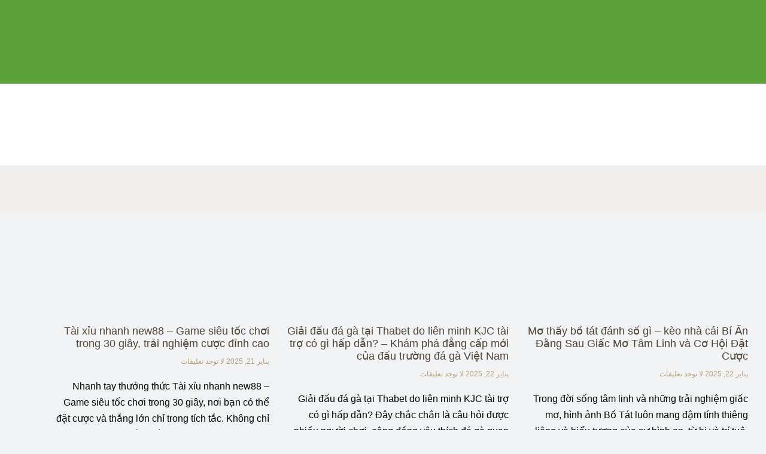

--- FILE ---
content_type: text/html; charset=UTF-8
request_url: https://nigellaeg.com/category/uncategorized/
body_size: 38004
content:
<!doctype html><html dir="rtl" lang="ar" class="no-js" itemtype="https://schema.org/Blog" itemscope><head><script data-no-optimize="1">var litespeed_docref=sessionStorage.getItem("litespeed_docref");litespeed_docref&&(Object.defineProperty(document,"referrer",{get:function(){return litespeed_docref}}),sessionStorage.removeItem("litespeed_docref"));</script> <meta charset="UTF-8"><meta name="viewport" content="width=device-width, initial-scale=1, minimum-scale=1"><meta name='robots' content='index, follow, max-image-preview:large, max-snippet:-1, max-video-preview:-1' /><title>Uncategorized الأرشيف - Nigella</title><link rel="canonical" href="https://nigellaeg.com/category/uncategorized/" /><link rel="next" href="https://nigellaeg.com/category/uncategorized/page/2/" /><meta property="og:locale" content="ar_AR" /><meta property="og:type" content="article" /><meta property="og:title" content="Uncategorized الأرشيف - Nigella" /><meta property="og:url" content="https://nigellaeg.com/category/uncategorized/" /><meta property="og:site_name" content="Nigella" /><meta property="og:image" content="https://nigellaeg.com/wp-content/uploads/2023/02/Official-Nigella-logo.png" /><meta property="og:image:width" content="500" /><meta property="og:image:height" content="260" /><meta property="og:image:type" content="image/png" /><meta name="twitter:card" content="summary_large_image" /> <script type="application/ld+json" class="yoast-schema-graph">{"@context":"https://schema.org","@graph":[{"@type":"CollectionPage","@id":"https://nigellaeg.com/category/uncategorized/","url":"https://nigellaeg.com/category/uncategorized/","name":"Uncategorized الأرشيف - Nigella","isPartOf":{"@id":"https://nigellaeg.com/#website"},"breadcrumb":{"@id":"https://nigellaeg.com/category/uncategorized/#breadcrumb"},"inLanguage":"ar"},{"@type":"BreadcrumbList","@id":"https://nigellaeg.com/category/uncategorized/#breadcrumb","itemListElement":[{"@type":"ListItem","position":1,"name":"الرئيسية","item":"https://nigellaeg.com/"},{"@type":"ListItem","position":2,"name":"Uncategorized"}]},{"@type":"WebSite","@id":"https://nigellaeg.com/#website","url":"https://nigellaeg.com/","name":"Nigella","description":"For your beauty","publisher":{"@id":"https://nigellaeg.com/#organization"},"potentialAction":[{"@type":"SearchAction","target":{"@type":"EntryPoint","urlTemplate":"https://nigellaeg.com/?s={search_term_string}"},"query-input":{"@type":"PropertyValueSpecification","valueRequired":true,"valueName":"search_term_string"}}],"inLanguage":"ar"},{"@type":"Organization","@id":"https://nigellaeg.com/#organization","name":"Nigella","url":"https://nigellaeg.com/","logo":{"@type":"ImageObject","inLanguage":"ar","@id":"https://nigellaeg.com/#/schema/logo/image/","url":"https://nigellaeg.com/wp-content/uploads/2023/02/Official-Nigella-logo.png","contentUrl":"https://nigellaeg.com/wp-content/uploads/2023/02/Official-Nigella-logo.png","width":500,"height":260,"caption":"Nigella"},"image":{"@id":"https://nigellaeg.com/#/schema/logo/image/"},"sameAs":["https://www.facebook.com/NIGELLA.FOR.BEAUTY"]}]}</script> <link rel='dns-prefetch' href='//www.googletagmanager.com' /><link rel="alternate" type="application/rss+xml" title="Nigella &laquo; الخلاصة" href="https://nigellaeg.com/feed/" /><link rel="alternate" type="application/rss+xml" title="Nigella &laquo; خلاصة التعليقات" href="https://nigellaeg.com/comments/feed/" /> <script type="litespeed/javascript">document.documentElement.classList.remove('no-js')</script> <link rel="alternate" type="application/rss+xml" title="Nigella &laquo; Uncategorized خلاصة التصنيف" href="https://nigellaeg.com/category/uncategorized/feed/" /><style id='wp-img-auto-sizes-contain-inline-css'>img:is([sizes=auto i],[sizes^="auto," i]){contain-intrinsic-size:3000px 1500px}
/*# sourceURL=wp-img-auto-sizes-contain-inline-css */</style><link data-optimized="2" rel="stylesheet" href="https://nigellaeg.com/wp-content/litespeed/css/24af02a22a45c6ea2731ba30960541b1.css?ver=398d6" /><style id='global-styles-inline-css'>:root{--wp--preset--aspect-ratio--square: 1;--wp--preset--aspect-ratio--4-3: 4/3;--wp--preset--aspect-ratio--3-4: 3/4;--wp--preset--aspect-ratio--3-2: 3/2;--wp--preset--aspect-ratio--2-3: 2/3;--wp--preset--aspect-ratio--16-9: 16/9;--wp--preset--aspect-ratio--9-16: 9/16;--wp--preset--color--black: #000000;--wp--preset--color--cyan-bluish-gray: #abb8c3;--wp--preset--color--white: #ffffff;--wp--preset--color--pale-pink: #f78da7;--wp--preset--color--vivid-red: #cf2e2e;--wp--preset--color--luminous-vivid-orange: #ff6900;--wp--preset--color--luminous-vivid-amber: #fcb900;--wp--preset--color--light-green-cyan: #7bdcb5;--wp--preset--color--vivid-green-cyan: #00d084;--wp--preset--color--pale-cyan-blue: #8ed1fc;--wp--preset--color--vivid-cyan-blue: #0693e3;--wp--preset--color--vivid-purple: #9b51e0;--wp--preset--color--theme-palette-1: var(--global-palette1);--wp--preset--color--theme-palette-2: var(--global-palette2);--wp--preset--color--theme-palette-3: var(--global-palette3);--wp--preset--color--theme-palette-4: var(--global-palette4);--wp--preset--color--theme-palette-5: var(--global-palette5);--wp--preset--color--theme-palette-6: var(--global-palette6);--wp--preset--color--theme-palette-7: var(--global-palette7);--wp--preset--color--theme-palette-8: var(--global-palette8);--wp--preset--color--theme-palette-9: var(--global-palette9);--wp--preset--color--theme-palette-10: var(--global-palette10);--wp--preset--color--theme-palette-11: var(--global-palette11);--wp--preset--color--theme-palette-12: var(--global-palette12);--wp--preset--color--theme-palette-13: var(--global-palette13);--wp--preset--color--theme-palette-14: var(--global-palette14);--wp--preset--color--theme-palette-15: var(--global-palette15);--wp--preset--gradient--vivid-cyan-blue-to-vivid-purple: linear-gradient(135deg,rgb(6,147,227) 0%,rgb(155,81,224) 100%);--wp--preset--gradient--light-green-cyan-to-vivid-green-cyan: linear-gradient(135deg,rgb(122,220,180) 0%,rgb(0,208,130) 100%);--wp--preset--gradient--luminous-vivid-amber-to-luminous-vivid-orange: linear-gradient(135deg,rgb(252,185,0) 0%,rgb(255,105,0) 100%);--wp--preset--gradient--luminous-vivid-orange-to-vivid-red: linear-gradient(135deg,rgb(255,105,0) 0%,rgb(207,46,46) 100%);--wp--preset--gradient--very-light-gray-to-cyan-bluish-gray: linear-gradient(135deg,rgb(238,238,238) 0%,rgb(169,184,195) 100%);--wp--preset--gradient--cool-to-warm-spectrum: linear-gradient(135deg,rgb(74,234,220) 0%,rgb(151,120,209) 20%,rgb(207,42,186) 40%,rgb(238,44,130) 60%,rgb(251,105,98) 80%,rgb(254,248,76) 100%);--wp--preset--gradient--blush-light-purple: linear-gradient(135deg,rgb(255,206,236) 0%,rgb(152,150,240) 100%);--wp--preset--gradient--blush-bordeaux: linear-gradient(135deg,rgb(254,205,165) 0%,rgb(254,45,45) 50%,rgb(107,0,62) 100%);--wp--preset--gradient--luminous-dusk: linear-gradient(135deg,rgb(255,203,112) 0%,rgb(199,81,192) 50%,rgb(65,88,208) 100%);--wp--preset--gradient--pale-ocean: linear-gradient(135deg,rgb(255,245,203) 0%,rgb(182,227,212) 50%,rgb(51,167,181) 100%);--wp--preset--gradient--electric-grass: linear-gradient(135deg,rgb(202,248,128) 0%,rgb(113,206,126) 100%);--wp--preset--gradient--midnight: linear-gradient(135deg,rgb(2,3,129) 0%,rgb(40,116,252) 100%);--wp--preset--font-size--small: var(--global-font-size-small);--wp--preset--font-size--medium: var(--global-font-size-medium);--wp--preset--font-size--large: var(--global-font-size-large);--wp--preset--font-size--x-large: 42px;--wp--preset--font-size--larger: var(--global-font-size-larger);--wp--preset--font-size--xxlarge: var(--global-font-size-xxlarge);--wp--preset--spacing--20: 0.44rem;--wp--preset--spacing--30: 0.67rem;--wp--preset--spacing--40: 1rem;--wp--preset--spacing--50: 1.5rem;--wp--preset--spacing--60: 2.25rem;--wp--preset--spacing--70: 3.38rem;--wp--preset--spacing--80: 5.06rem;--wp--preset--shadow--natural: 6px 6px 9px rgba(0, 0, 0, 0.2);--wp--preset--shadow--deep: 12px 12px 50px rgba(0, 0, 0, 0.4);--wp--preset--shadow--sharp: 6px 6px 0px rgba(0, 0, 0, 0.2);--wp--preset--shadow--outlined: 6px 6px 0px -3px rgb(255, 255, 255), 6px 6px rgb(0, 0, 0);--wp--preset--shadow--crisp: 6px 6px 0px rgb(0, 0, 0);}:root { --wp--style--global--content-size: var(--global-calc-content-width);--wp--style--global--wide-size: var(--global-calc-wide-content-width); }:where(body) { margin: 0; }.wp-site-blocks > .alignleft { float: left; margin-right: 2em; }.wp-site-blocks > .alignright { float: right; margin-left: 2em; }.wp-site-blocks > .aligncenter { justify-content: center; margin-left: auto; margin-right: auto; }:where(.is-layout-flex){gap: 0.5em;}:where(.is-layout-grid){gap: 0.5em;}.is-layout-flow > .alignleft{float: left;margin-inline-start: 0;margin-inline-end: 2em;}.is-layout-flow > .alignright{float: right;margin-inline-start: 2em;margin-inline-end: 0;}.is-layout-flow > .aligncenter{margin-left: auto !important;margin-right: auto !important;}.is-layout-constrained > .alignleft{float: left;margin-inline-start: 0;margin-inline-end: 2em;}.is-layout-constrained > .alignright{float: right;margin-inline-start: 2em;margin-inline-end: 0;}.is-layout-constrained > .aligncenter{margin-left: auto !important;margin-right: auto !important;}.is-layout-constrained > :where(:not(.alignleft):not(.alignright):not(.alignfull)){max-width: var(--wp--style--global--content-size);margin-left: auto !important;margin-right: auto !important;}.is-layout-constrained > .alignwide{max-width: var(--wp--style--global--wide-size);}body .is-layout-flex{display: flex;}.is-layout-flex{flex-wrap: wrap;align-items: center;}.is-layout-flex > :is(*, div){margin: 0;}body .is-layout-grid{display: grid;}.is-layout-grid > :is(*, div){margin: 0;}body{padding-top: 0px;padding-right: 0px;padding-bottom: 0px;padding-left: 0px;}a:where(:not(.wp-element-button)){text-decoration: underline;}:root :where(.wp-element-button, .wp-block-button__link){font-style: inherit;font-weight: inherit;letter-spacing: inherit;text-transform: inherit;}.has-black-color{color: var(--wp--preset--color--black) !important;}.has-cyan-bluish-gray-color{color: var(--wp--preset--color--cyan-bluish-gray) !important;}.has-white-color{color: var(--wp--preset--color--white) !important;}.has-pale-pink-color{color: var(--wp--preset--color--pale-pink) !important;}.has-vivid-red-color{color: var(--wp--preset--color--vivid-red) !important;}.has-luminous-vivid-orange-color{color: var(--wp--preset--color--luminous-vivid-orange) !important;}.has-luminous-vivid-amber-color{color: var(--wp--preset--color--luminous-vivid-amber) !important;}.has-light-green-cyan-color{color: var(--wp--preset--color--light-green-cyan) !important;}.has-vivid-green-cyan-color{color: var(--wp--preset--color--vivid-green-cyan) !important;}.has-pale-cyan-blue-color{color: var(--wp--preset--color--pale-cyan-blue) !important;}.has-vivid-cyan-blue-color{color: var(--wp--preset--color--vivid-cyan-blue) !important;}.has-vivid-purple-color{color: var(--wp--preset--color--vivid-purple) !important;}.has-theme-palette-1-color{color: var(--wp--preset--color--theme-palette-1) !important;}.has-theme-palette-2-color{color: var(--wp--preset--color--theme-palette-2) !important;}.has-theme-palette-3-color{color: var(--wp--preset--color--theme-palette-3) !important;}.has-theme-palette-4-color{color: var(--wp--preset--color--theme-palette-4) !important;}.has-theme-palette-5-color{color: var(--wp--preset--color--theme-palette-5) !important;}.has-theme-palette-6-color{color: var(--wp--preset--color--theme-palette-6) !important;}.has-theme-palette-7-color{color: var(--wp--preset--color--theme-palette-7) !important;}.has-theme-palette-8-color{color: var(--wp--preset--color--theme-palette-8) !important;}.has-theme-palette-9-color{color: var(--wp--preset--color--theme-palette-9) !important;}.has-theme-palette-10-color{color: var(--wp--preset--color--theme-palette-10) !important;}.has-theme-palette-11-color{color: var(--wp--preset--color--theme-palette-11) !important;}.has-theme-palette-12-color{color: var(--wp--preset--color--theme-palette-12) !important;}.has-theme-palette-13-color{color: var(--wp--preset--color--theme-palette-13) !important;}.has-theme-palette-14-color{color: var(--wp--preset--color--theme-palette-14) !important;}.has-theme-palette-15-color{color: var(--wp--preset--color--theme-palette-15) !important;}.has-black-background-color{background-color: var(--wp--preset--color--black) !important;}.has-cyan-bluish-gray-background-color{background-color: var(--wp--preset--color--cyan-bluish-gray) !important;}.has-white-background-color{background-color: var(--wp--preset--color--white) !important;}.has-pale-pink-background-color{background-color: var(--wp--preset--color--pale-pink) !important;}.has-vivid-red-background-color{background-color: var(--wp--preset--color--vivid-red) !important;}.has-luminous-vivid-orange-background-color{background-color: var(--wp--preset--color--luminous-vivid-orange) !important;}.has-luminous-vivid-amber-background-color{background-color: var(--wp--preset--color--luminous-vivid-amber) !important;}.has-light-green-cyan-background-color{background-color: var(--wp--preset--color--light-green-cyan) !important;}.has-vivid-green-cyan-background-color{background-color: var(--wp--preset--color--vivid-green-cyan) !important;}.has-pale-cyan-blue-background-color{background-color: var(--wp--preset--color--pale-cyan-blue) !important;}.has-vivid-cyan-blue-background-color{background-color: var(--wp--preset--color--vivid-cyan-blue) !important;}.has-vivid-purple-background-color{background-color: var(--wp--preset--color--vivid-purple) !important;}.has-theme-palette-1-background-color{background-color: var(--wp--preset--color--theme-palette-1) !important;}.has-theme-palette-2-background-color{background-color: var(--wp--preset--color--theme-palette-2) !important;}.has-theme-palette-3-background-color{background-color: var(--wp--preset--color--theme-palette-3) !important;}.has-theme-palette-4-background-color{background-color: var(--wp--preset--color--theme-palette-4) !important;}.has-theme-palette-5-background-color{background-color: var(--wp--preset--color--theme-palette-5) !important;}.has-theme-palette-6-background-color{background-color: var(--wp--preset--color--theme-palette-6) !important;}.has-theme-palette-7-background-color{background-color: var(--wp--preset--color--theme-palette-7) !important;}.has-theme-palette-8-background-color{background-color: var(--wp--preset--color--theme-palette-8) !important;}.has-theme-palette-9-background-color{background-color: var(--wp--preset--color--theme-palette-9) !important;}.has-theme-palette-10-background-color{background-color: var(--wp--preset--color--theme-palette-10) !important;}.has-theme-palette-11-background-color{background-color: var(--wp--preset--color--theme-palette-11) !important;}.has-theme-palette-12-background-color{background-color: var(--wp--preset--color--theme-palette-12) !important;}.has-theme-palette-13-background-color{background-color: var(--wp--preset--color--theme-palette-13) !important;}.has-theme-palette-14-background-color{background-color: var(--wp--preset--color--theme-palette-14) !important;}.has-theme-palette-15-background-color{background-color: var(--wp--preset--color--theme-palette-15) !important;}.has-black-border-color{border-color: var(--wp--preset--color--black) !important;}.has-cyan-bluish-gray-border-color{border-color: var(--wp--preset--color--cyan-bluish-gray) !important;}.has-white-border-color{border-color: var(--wp--preset--color--white) !important;}.has-pale-pink-border-color{border-color: var(--wp--preset--color--pale-pink) !important;}.has-vivid-red-border-color{border-color: var(--wp--preset--color--vivid-red) !important;}.has-luminous-vivid-orange-border-color{border-color: var(--wp--preset--color--luminous-vivid-orange) !important;}.has-luminous-vivid-amber-border-color{border-color: var(--wp--preset--color--luminous-vivid-amber) !important;}.has-light-green-cyan-border-color{border-color: var(--wp--preset--color--light-green-cyan) !important;}.has-vivid-green-cyan-border-color{border-color: var(--wp--preset--color--vivid-green-cyan) !important;}.has-pale-cyan-blue-border-color{border-color: var(--wp--preset--color--pale-cyan-blue) !important;}.has-vivid-cyan-blue-border-color{border-color: var(--wp--preset--color--vivid-cyan-blue) !important;}.has-vivid-purple-border-color{border-color: var(--wp--preset--color--vivid-purple) !important;}.has-theme-palette-1-border-color{border-color: var(--wp--preset--color--theme-palette-1) !important;}.has-theme-palette-2-border-color{border-color: var(--wp--preset--color--theme-palette-2) !important;}.has-theme-palette-3-border-color{border-color: var(--wp--preset--color--theme-palette-3) !important;}.has-theme-palette-4-border-color{border-color: var(--wp--preset--color--theme-palette-4) !important;}.has-theme-palette-5-border-color{border-color: var(--wp--preset--color--theme-palette-5) !important;}.has-theme-palette-6-border-color{border-color: var(--wp--preset--color--theme-palette-6) !important;}.has-theme-palette-7-border-color{border-color: var(--wp--preset--color--theme-palette-7) !important;}.has-theme-palette-8-border-color{border-color: var(--wp--preset--color--theme-palette-8) !important;}.has-theme-palette-9-border-color{border-color: var(--wp--preset--color--theme-palette-9) !important;}.has-theme-palette-10-border-color{border-color: var(--wp--preset--color--theme-palette-10) !important;}.has-theme-palette-11-border-color{border-color: var(--wp--preset--color--theme-palette-11) !important;}.has-theme-palette-12-border-color{border-color: var(--wp--preset--color--theme-palette-12) !important;}.has-theme-palette-13-border-color{border-color: var(--wp--preset--color--theme-palette-13) !important;}.has-theme-palette-14-border-color{border-color: var(--wp--preset--color--theme-palette-14) !important;}.has-theme-palette-15-border-color{border-color: var(--wp--preset--color--theme-palette-15) !important;}.has-vivid-cyan-blue-to-vivid-purple-gradient-background{background: var(--wp--preset--gradient--vivid-cyan-blue-to-vivid-purple) !important;}.has-light-green-cyan-to-vivid-green-cyan-gradient-background{background: var(--wp--preset--gradient--light-green-cyan-to-vivid-green-cyan) !important;}.has-luminous-vivid-amber-to-luminous-vivid-orange-gradient-background{background: var(--wp--preset--gradient--luminous-vivid-amber-to-luminous-vivid-orange) !important;}.has-luminous-vivid-orange-to-vivid-red-gradient-background{background: var(--wp--preset--gradient--luminous-vivid-orange-to-vivid-red) !important;}.has-very-light-gray-to-cyan-bluish-gray-gradient-background{background: var(--wp--preset--gradient--very-light-gray-to-cyan-bluish-gray) !important;}.has-cool-to-warm-spectrum-gradient-background{background: var(--wp--preset--gradient--cool-to-warm-spectrum) !important;}.has-blush-light-purple-gradient-background{background: var(--wp--preset--gradient--blush-light-purple) !important;}.has-blush-bordeaux-gradient-background{background: var(--wp--preset--gradient--blush-bordeaux) !important;}.has-luminous-dusk-gradient-background{background: var(--wp--preset--gradient--luminous-dusk) !important;}.has-pale-ocean-gradient-background{background: var(--wp--preset--gradient--pale-ocean) !important;}.has-electric-grass-gradient-background{background: var(--wp--preset--gradient--electric-grass) !important;}.has-midnight-gradient-background{background: var(--wp--preset--gradient--midnight) !important;}.has-small-font-size{font-size: var(--wp--preset--font-size--small) !important;}.has-medium-font-size{font-size: var(--wp--preset--font-size--medium) !important;}.has-large-font-size{font-size: var(--wp--preset--font-size--large) !important;}.has-x-large-font-size{font-size: var(--wp--preset--font-size--x-large) !important;}.has-larger-font-size{font-size: var(--wp--preset--font-size--larger) !important;}.has-xxlarge-font-size{font-size: var(--wp--preset--font-size--xxlarge) !important;}
:where(.wp-block-post-template.is-layout-flex){gap: 1.25em;}:where(.wp-block-post-template.is-layout-grid){gap: 1.25em;}
:where(.wp-block-term-template.is-layout-flex){gap: 1.25em;}:where(.wp-block-term-template.is-layout-grid){gap: 1.25em;}
:where(.wp-block-columns.is-layout-flex){gap: 2em;}:where(.wp-block-columns.is-layout-grid){gap: 2em;}
:root :where(.wp-block-pullquote){font-size: 1.5em;line-height: 1.6;}
/*# sourceURL=global-styles-inline-css */</style><style id='woocommerce-inline-inline-css'>.woocommerce form .form-row .required { visibility: visible; }
/*# sourceURL=woocommerce-inline-inline-css */</style><style id='kadence-global-inline-css'>/* Kadence Base CSS */
:root{--global-palette1:#2B6CB0;--global-palette2:#215387;--global-palette3:#1A202C;--global-palette4:#2D3748;--global-palette5:#4A5568;--global-palette6:#718096;--global-palette7:#EDF2F7;--global-palette8:#F2F3F5;--global-palette9:#FFFFFF;--global-palette10:oklch(from var(--global-palette1) calc(l + 0.10 * (1 - l)) calc(c * 1.00) calc(h + 180) / 100%);--global-palette11:#13612e;--global-palette12:#1159af;--global-palette13:#b82105;--global-palette14:#f7630c;--global-palette15:#f5a524;--global-palette9rgb:255, 255, 255;--global-palette-highlight:var(--global-palette1);--global-palette-highlight-alt:var(--global-palette2);--global-palette-highlight-alt2:var(--global-palette9);--global-palette-btn-bg:#5aa139;--global-palette-btn-bg-hover:#f0ac25;--global-palette-btn:var(--global-palette9);--global-palette-btn-hover:var(--global-palette9);--global-palette-btn-sec-bg:var(--global-palette7);--global-palette-btn-sec-bg-hover:var(--global-palette2);--global-palette-btn-sec:var(--global-palette3);--global-palette-btn-sec-hover:var(--global-palette9);--global-body-font-family:'Source Sans Pro', var(--global-fallback-font);--global-heading-font-family:Montserrat, var(--global-fallback-font);--global-primary-nav-font-family:inherit;--global-fallback-font:sans-serif;--global-display-fallback-font:sans-serif;--global-content-width:1290px;--global-content-wide-width:calc(1290px + 230px);--global-content-narrow-width:842px;--global-content-edge-padding:1.5rem;--global-content-boxed-padding:2rem;--global-calc-content-width:calc(1290px - var(--global-content-edge-padding) - var(--global-content-edge-padding) );--wp--style--global--content-size:var(--global-calc-content-width);}.wp-site-blocks{--global-vw:calc( 100vw - ( 0.5 * var(--scrollbar-offset)));}:root body.kadence-elementor-colors{--e-global-color-kadence1:var(--global-palette1);--e-global-color-kadence2:var(--global-palette2);--e-global-color-kadence3:var(--global-palette3);--e-global-color-kadence4:var(--global-palette4);--e-global-color-kadence5:var(--global-palette5);--e-global-color-kadence6:var(--global-palette6);--e-global-color-kadence7:var(--global-palette7);--e-global-color-kadence8:var(--global-palette8);--e-global-color-kadence9:var(--global-palette9);--e-global-color-kadence10:var(--global-palette10);--e-global-color-kadence11:var(--global-palette11);--e-global-color-kadence12:var(--global-palette12);--e-global-color-kadence13:var(--global-palette13);--e-global-color-kadence14:var(--global-palette14);--e-global-color-kadence15:var(--global-palette15);}body{background:var(--global-palette8);}body, input, select, optgroup, textarea{font-weight:normal;font-size:17px;line-height:1.6;font-family:var(--global-body-font-family);color:var(--global-palette4);}.content-bg, body.content-style-unboxed .site{background:var(--global-palette9);}h1,h2,h3,h4,h5,h6{font-family:var(--global-heading-font-family);}h1{font-style:normal;font-weight:400;font-size:32px;line-height:1.5;font-family:var(--global-heading-font-family, inherit);color:var(--global-palette3);}h2{font-style:normal;font-weight:400;font-size:28px;line-height:1.5;font-family:var(--global-heading-font-family, inherit);color:var(--global-palette3);}h3{font-style:normal;font-weight:400;font-size:24px;line-height:1.5;font-family:var(--global-heading-font-family, inherit);color:var(--global-palette3);}h4{font-style:normal;font-weight:400;font-size:22px;line-height:1.5;font-family:var(--global-heading-font-family, inherit);color:var(--global-palette4);}h5{font-style:normal;font-weight:400;font-size:20px;line-height:1.5;font-family:var(--global-heading-font-family, inherit);color:var(--global-palette4);}h6{font-style:normal;font-weight:400;font-size:18px;line-height:1.5;font-family:var(--global-heading-font-family, inherit);color:var(--global-palette5);}.entry-hero h1{font-style:normal;font-weight:400;font-family:var(--global-heading-font-family, inherit);}.entry-hero .kadence-breadcrumbs, .entry-hero .search-form{font-style:normal;font-weight:400;font-family:var(--global-heading-font-family, inherit);}.entry-hero .kadence-breadcrumbs{max-width:1290px;}.site-container, .site-header-row-layout-contained, .site-footer-row-layout-contained, .entry-hero-layout-contained, .comments-area, .alignfull > .wp-block-cover__inner-container, .alignwide > .wp-block-cover__inner-container{max-width:var(--global-content-width);}.content-width-narrow .content-container.site-container, .content-width-narrow .hero-container.site-container{max-width:var(--global-content-narrow-width);}@media all and (min-width: 1520px){.wp-site-blocks .content-container  .alignwide{margin-left:-115px;margin-right:-115px;width:unset;max-width:unset;}}@media all and (min-width: 1102px){.content-width-narrow .wp-site-blocks .content-container .alignwide{margin-left:-130px;margin-right:-130px;width:unset;max-width:unset;}}.content-style-boxed .wp-site-blocks .entry-content .alignwide{margin-left:calc( -1 * var( --global-content-boxed-padding ) );margin-right:calc( -1 * var( --global-content-boxed-padding ) );}.content-area{margin-top:5rem;margin-bottom:5rem;}@media all and (max-width: 1024px){.content-area{margin-top:3rem;margin-bottom:3rem;}}@media all and (max-width: 767px){.content-area{margin-top:2rem;margin-bottom:2rem;}}@media all and (max-width: 1024px){:root{--global-content-boxed-padding:2rem;}}@media all and (max-width: 767px){:root{--global-content-boxed-padding:1.5rem;}}.entry-content-wrap{padding:2rem;}@media all and (max-width: 1024px){.entry-content-wrap{padding:2rem;}}@media all and (max-width: 767px){.entry-content-wrap{padding:1.5rem;}}.entry.single-entry{box-shadow:0px 15px 15px -10px rgba(0,0,0,0.05);}.entry.loop-entry{box-shadow:0px 15px 15px -10px rgba(0,0,0,0.05);}.loop-entry .entry-content-wrap{padding:2rem;}@media all and (max-width: 1024px){.loop-entry .entry-content-wrap{padding:2rem;}}@media all and (max-width: 767px){.loop-entry .entry-content-wrap{padding:1.5rem;}}button, .button, .wp-block-button__link, input[type="button"], input[type="reset"], input[type="submit"], .fl-button, .elementor-button-wrapper .elementor-button, .wc-block-components-checkout-place-order-button, .wc-block-cart__submit{box-shadow:0px 0px 0px -7px rgba(0,0,0,0);}button:hover, button:focus, button:active, .button:hover, .button:focus, .button:active, .wp-block-button__link:hover, .wp-block-button__link:focus, .wp-block-button__link:active, input[type="button"]:hover, input[type="button"]:focus, input[type="button"]:active, input[type="reset"]:hover, input[type="reset"]:focus, input[type="reset"]:active, input[type="submit"]:hover, input[type="submit"]:focus, input[type="submit"]:active, .elementor-button-wrapper .elementor-button:hover, .elementor-button-wrapper .elementor-button:focus, .elementor-button-wrapper .elementor-button:active, .wc-block-cart__submit:hover{box-shadow:0px 15px 25px -7px rgba(0,0,0,0.1);}.kb-button.kb-btn-global-outline.kb-btn-global-inherit{padding-top:calc(px - 2px);padding-right:calc(px - 2px);padding-bottom:calc(px - 2px);padding-left:calc(px - 2px);}@media all and (min-width: 1025px){.transparent-header .entry-hero .entry-hero-container-inner{padding-top:80px;}}@media all and (max-width: 1024px){.mobile-transparent-header .entry-hero .entry-hero-container-inner{padding-top:80px;}}@media all and (max-width: 767px){.mobile-transparent-header .entry-hero .entry-hero-container-inner{padding-top:80px;}}.wp-site-blocks .entry-hero-container-inner{background:var(--global-palette1);}
/* Kadence Header CSS */
@media all and (max-width: 1024px){.mobile-transparent-header #masthead{position:absolute;left:0px;right:0px;z-index:100;}.kadence-scrollbar-fixer.mobile-transparent-header #masthead{right:var(--scrollbar-offset,0);}.mobile-transparent-header #masthead, .mobile-transparent-header .site-top-header-wrap .site-header-row-container-inner, .mobile-transparent-header .site-main-header-wrap .site-header-row-container-inner, .mobile-transparent-header .site-bottom-header-wrap .site-header-row-container-inner{background:transparent;}.site-header-row-tablet-layout-fullwidth, .site-header-row-tablet-layout-standard{padding:0px;}}@media all and (min-width: 1025px){.transparent-header #masthead{position:absolute;left:0px;right:0px;z-index:100;}.transparent-header.kadence-scrollbar-fixer #masthead{right:var(--scrollbar-offset,0);}.transparent-header #masthead, .transparent-header .site-top-header-wrap .site-header-row-container-inner, .transparent-header .site-main-header-wrap .site-header-row-container-inner, .transparent-header .site-bottom-header-wrap .site-header-row-container-inner{background:transparent;}}.site-branding a.brand img{max-width:200px;}.site-branding a.brand img.svg-logo-image{width:200px;}.site-branding{padding:0px 0px 0px 0px;}.site-branding .site-title{font-weight:700;font-size:26px;line-height:1.2;color:var(--global-palette3);}#masthead, #masthead .kadence-sticky-header.item-is-fixed:not(.item-at-start):not(.site-header-row-container):not(.site-main-header-wrap), #masthead .kadence-sticky-header.item-is-fixed:not(.item-at-start) > .site-header-row-container-inner{background:#ffffff;}.site-main-header-inner-wrap{min-height:80px;}.header-navigation[class*="header-navigation-style-underline"] .header-menu-container.primary-menu-container>ul>li>a:after{width:calc( 100% - 1.2em);}.main-navigation .primary-menu-container > ul > li.menu-item > a{padding-left:calc(1.2em / 2);padding-right:calc(1.2em / 2);padding-top:0.6em;padding-bottom:0.6em;color:var(--global-palette5);}.main-navigation .primary-menu-container > ul > li.menu-item .dropdown-nav-special-toggle{right:calc(1.2em / 2);}.main-navigation .primary-menu-container > ul > li.menu-item > a:hover{color:var(--global-palette-highlight);}.main-navigation .primary-menu-container > ul > li.menu-item.current-menu-item > a{color:var(--global-palette3);}.header-navigation .header-menu-container ul ul.sub-menu, .header-navigation .header-menu-container ul ul.submenu{background:var(--global-palette3);box-shadow:0px 2px 13px 0px rgba(0,0,0,0.1);}.header-navigation .header-menu-container ul ul li.menu-item, .header-menu-container ul.menu > li.kadence-menu-mega-enabled > ul > li.menu-item > a{border-bottom:1px solid rgba(255,255,255,0.1);border-radius:0px 0px 0px 0px;}.header-navigation .header-menu-container ul ul li.menu-item > a{width:200px;padding-top:1em;padding-bottom:1em;color:var(--global-palette8);font-size:12px;}.header-navigation .header-menu-container ul ul li.menu-item > a:hover{color:var(--global-palette9);background:var(--global-palette4);border-radius:0px 0px 0px 0px;}.header-navigation .header-menu-container ul ul li.menu-item.current-menu-item > a{color:var(--global-palette9);background:var(--global-palette4);border-radius:0px 0px 0px 0px;}.mobile-toggle-open-container .menu-toggle-open, .mobile-toggle-open-container .menu-toggle-open:focus{color:var(--global-palette5);padding:0.4em 0.6em 0.4em 0.6em;font-size:14px;}.mobile-toggle-open-container .menu-toggle-open.menu-toggle-style-bordered{border:1px solid currentColor;}.mobile-toggle-open-container .menu-toggle-open .menu-toggle-icon{font-size:20px;}.mobile-toggle-open-container .menu-toggle-open:hover, .mobile-toggle-open-container .menu-toggle-open:focus-visible{color:var(--global-palette-highlight);}.mobile-navigation ul li{font-size:14px;}.mobile-navigation ul li a{padding-top:1em;padding-bottom:1em;}.mobile-navigation ul li > a, .mobile-navigation ul li.menu-item-has-children > .drawer-nav-drop-wrap{color:var(--global-palette8);}.mobile-navigation ul li.current-menu-item > a, .mobile-navigation ul li.current-menu-item.menu-item-has-children > .drawer-nav-drop-wrap{color:var(--global-palette-highlight);}.mobile-navigation ul li.menu-item-has-children .drawer-nav-drop-wrap, .mobile-navigation ul li:not(.menu-item-has-children) a{border-bottom:1px solid rgba(255,255,255,0.1);}.mobile-navigation:not(.drawer-navigation-parent-toggle-true) ul li.menu-item-has-children .drawer-nav-drop-wrap button{border-left:1px solid rgba(255,255,255,0.1);}#mobile-drawer .drawer-header .drawer-toggle{padding:0.6em 0.15em 0.6em 0.15em;font-size:24px;}
/* Kadence Footer CSS */
.site-bottom-footer-inner-wrap{padding-top:30px;padding-bottom:30px;grid-column-gap:30px;}.site-bottom-footer-inner-wrap .widget{margin-bottom:30px;}.site-bottom-footer-inner-wrap .site-footer-section:not(:last-child):after{right:calc(-30px / 2);}
/* Kadence Woo CSS */
.entry-hero.product-hero-section .entry-header{min-height:200px;}.product-title .single-category{font-weight:700;font-size:32px;line-height:1.5;color:var(--global-palette3);}.wp-site-blocks .product-hero-section .extra-title{font-weight:700;font-size:32px;line-height:1.5;}.woocommerce ul.products.woo-archive-btn-button .product-action-wrap .button:not(.kb-button), .woocommerce ul.products li.woo-archive-btn-button .button:not(.kb-button), .wc-block-grid__product.woo-archive-btn-button .product-details .wc-block-grid__product-add-to-cart .wp-block-button__link{border:2px none transparent;box-shadow:0px 0px 0px 0px rgba(0,0,0,0.0);}.woocommerce ul.products.woo-archive-btn-button .product-action-wrap .button:not(.kb-button):hover, .woocommerce ul.products li.woo-archive-btn-button .button:not(.kb-button):hover, .wc-block-grid__product.woo-archive-btn-button .product-details .wc-block-grid__product-add-to-cart .wp-block-button__link:hover{box-shadow:0px 0px 0px 0px rgba(0,0,0,0);}
/*# sourceURL=kadence-global-inline-css */</style> <script type="litespeed/javascript" data-src="https://nigellaeg.com/wp-includes/js/jquery/jquery.min.js" id="jquery-core-js"></script> <script id="wc-add-to-cart-js-extra" type="litespeed/javascript">var wc_add_to_cart_params={"ajax_url":"/wp-admin/admin-ajax.php","wc_ajax_url":"/?wc-ajax=%%endpoint%%","i18n_view_cart":"\u0639\u0631\u0636 \u0627\u0644\u0633\u0644\u0629","cart_url":"https://nigellaeg.com/cart/","is_cart":"","cart_redirect_after_add":"no"}</script>  <script type="litespeed/javascript" data-src="https://www.googletagmanager.com/gtag/js?id=GT-MK4GMKX7" id="google_gtagjs-js"></script> <script id="google_gtagjs-js-after" type="litespeed/javascript">window.dataLayer=window.dataLayer||[];function gtag(){dataLayer.push(arguments)}
gtag("set","linker",{"domains":["nigellaeg.com"]});gtag("js",new Date());gtag("set","developer_id.dZTNiMT",!0);gtag("config","GT-MK4GMKX7");gtag("config","AW-17775366335");window._googlesitekit=window._googlesitekit||{};window._googlesitekit.throttledEvents=[];window._googlesitekit.gtagEvent=(name,data)=>{var key=JSON.stringify({name,data});if(!!window._googlesitekit.throttledEvents[key]){return}window._googlesitekit.throttledEvents[key]=!0;setTimeout(()=>{delete window._googlesitekit.throttledEvents[key]},5);gtag("event",name,{...data,event_source:"site-kit"})}</script> <link rel="https://api.w.org/" href="https://nigellaeg.com/wp-json/" /><link rel="alternate" title="JSON" type="application/json" href="https://nigellaeg.com/wp-json/wp/v2/categories/1" /><link rel="EditURI" type="application/rsd+xml" title="RSD" href="https://nigellaeg.com/xmlrpc.php?rsd" /><meta name="generator" content="WordPress 6.9" /><meta name="generator" content="WooCommerce 10.4.3" /><style id="essential-blocks-global-styles">:root {
                --eb-global-primary-color: #101828;
--eb-global-secondary-color: #475467;
--eb-global-tertiary-color: #98A2B3;
--eb-global-text-color: #475467;
--eb-global-heading-color: #1D2939;
--eb-global-link-color: #444CE7;
--eb-global-background-color: #F9FAFB;
--eb-global-button-text-color: #FFFFFF;
--eb-global-button-background-color: #101828;
--eb-gradient-primary-color: linear-gradient(90deg, hsla(259, 84%, 78%, 1) 0%, hsla(206, 67%, 75%, 1) 100%);
--eb-gradient-secondary-color: linear-gradient(90deg, hsla(18, 76%, 85%, 1) 0%, hsla(203, 69%, 84%, 1) 100%);
--eb-gradient-tertiary-color: linear-gradient(90deg, hsla(248, 21%, 15%, 1) 0%, hsla(250, 14%, 61%, 1) 100%);
--eb-gradient-background-color: linear-gradient(90deg, rgb(250, 250, 250) 0%, rgb(233, 233, 233) 49%, rgb(244, 243, 243) 100%);

                --eb-tablet-breakpoint: 1024px;
--eb-mobile-breakpoint: 767px;

            }</style><meta name="generator" content="Site Kit by Google 1.170.0" />	<noscript><style>.woocommerce-product-gallery{ opacity: 1 !important; }</style></noscript><meta name="google-adsense-platform-account" content="ca-host-pub-2644536267352236"><meta name="google-adsense-platform-domain" content="sitekit.withgoogle.com"><meta name="generator" content="Elementor 3.34.2; features: additional_custom_breakpoints; settings: css_print_method-external, google_font-enabled, font_display-swap">
 <script type="litespeed/javascript">!function(f,b,e,v,n,t,s){if(f.fbq)return;n=f.fbq=function(){n.callMethod?n.callMethod.apply(n,arguments):n.queue.push(arguments)};if(!f._fbq)f._fbq=n;n.push=n;n.loaded=!0;n.version='2.0';n.queue=[];t=b.createElement(e);t.async=!0;t.src=v;s=b.getElementsByTagName(e)[0];s.parentNode.insertBefore(t,s)}(window,document,'script','https://connect.facebook.net/en_US/fbevents.js');fbq('init','724590199160473');fbq('track','PageView')</script> <noscript><img height="1" width="1" style="display:none"
src="https://www.facebook.com/tr?id=724590199160473&ev=PageView&noscript=1"
/></noscript><meta name="facebook-domain-verification" content="hmib6k46g06g4689pnafx3o7k7fsl1" />
 <script type="litespeed/javascript" data-src="https://www.googletagmanager.com/gtag/js?id=G-JCG65NY674"></script> <script type="litespeed/javascript">window.dataLayer=window.dataLayer||[];function gtag(){dataLayer.push(arguments)}
gtag('js',new Date());gtag('config','G-JCG65NY674')</script> <style>.e-con.e-parent:nth-of-type(n+4):not(.e-lazyloaded):not(.e-no-lazyload),
				.e-con.e-parent:nth-of-type(n+4):not(.e-lazyloaded):not(.e-no-lazyload) * {
					background-image: none !important;
				}
				@media screen and (max-height: 1024px) {
					.e-con.e-parent:nth-of-type(n+3):not(.e-lazyloaded):not(.e-no-lazyload),
					.e-con.e-parent:nth-of-type(n+3):not(.e-lazyloaded):not(.e-no-lazyload) * {
						background-image: none !important;
					}
				}
				@media screen and (max-height: 640px) {
					.e-con.e-parent:nth-of-type(n+2):not(.e-lazyloaded):not(.e-no-lazyload),
					.e-con.e-parent:nth-of-type(n+2):not(.e-lazyloaded):not(.e-no-lazyload) * {
						background-image: none !important;
					}
				}</style> <script type="litespeed/javascript">(function(w,d,s,l,i){w[l]=w[l]||[];w[l].push({'gtm.start':new Date().getTime(),event:'gtm.js'});var f=d.getElementsByTagName(s)[0],j=d.createElement(s),dl=l!='dataLayer'?'&l='+l:'';j.async=!0;j.src='https://www.googletagmanager.com/gtm.js?id='+i+dl;f.parentNode.insertBefore(j,f)})(window,document,'script','dataLayer','GTM-NWHD4VHH')</script> <meta name="theme-color" content="#FFFFFF"><style id="uagb-style-frontend-1">.uag-blocks-common-selector{z-index:var(--z-index-desktop) !important}@media (max-width: 976px){.uag-blocks-common-selector{z-index:var(--z-index-tablet) !important}}@media (max-width: 767px){.uag-blocks-common-selector{z-index:var(--z-index-mobile) !important}}</style><link rel="icon" href="https://nigellaeg.com/wp-content/uploads/2023/02/Nigella-vafcon-100x100.png" sizes="32x32" /><link rel="icon" href="https://nigellaeg.com/wp-content/uploads/2023/02/Nigella-vafcon.png" sizes="192x192" /><link rel="apple-touch-icon" href="https://nigellaeg.com/wp-content/uploads/2023/02/Nigella-vafcon.png" /><meta name="msapplication-TileImage" content="https://nigellaeg.com/wp-content/uploads/2023/02/Nigella-vafcon.png" /><style id="wp-custom-css">.elementor-145 .elementor-element.elementor-element-109b352b > .elementor-background-overlay {
    background-image: url("	https://nigellaeg.com/wp-content/uploads/2023/02/home-cover-2.jpg") !important;}

/* Small phones: 1 item per row */
@media (max-width: 479px) {
    .elementor-widget-wc-archive-products .products {
        grid-template-columns: repeat(1, 1fr) !important;
    }
}

/* Larger phones: 2 items per row */
@media (min-width: 480px) and (max-width: 767px) {
    .elementor-widget-wc-archive-products .products {
        grid-template-columns: repeat(2, 1fr) !important;
    }
}

/* Tablets: 2 items per row */
@media (min-width: 768px) and (max-width: 1023px) {
    .elementor-widget-wc-archive-products .products {
        grid-template-columns: repeat(2, 1fr) !important;
    }
}
.woocommerce .quantity .qty{
	padding:0 !important;
}
.woocommerce .elementor-75 .elementor-element.elementor-element-49f2d3ba .price{
	font-weight:600;
}
.wpcp-carousel-section.wpcp-product-carousel .wpcp-cart-button a.button{
		background: #426e0a;
    color: white;
    border-radius: 10px;
}
.wpcp-carousel-section.wpcp-product-carousel .wpcp-all-captions .wpcp-cart-button a.button:hover{
	background:#233907;
}
.elementor-widget-image img{
	object-fit:cover;
}

#billing_email_field {
    display: none !important;
}
.woocommerce-billing-fields-custom {
    display: none !important;;
}
label.acfw-form-control-label {
    display: none !important;
}
.elementor-kit-21 h3{
	color:inherit;
}
#payment #place_order{
	background:#426e0a;
	padding:1em 1em;
}

button.button.alt{
	    padding: 1.8em 3.3em 1.6em 3.3em !important;
	background: #426e0a !important;
}
a.checkout-button.button.alt.wc-forward{
	background: #426e0a !important;
	
}
.woocommerce-Price-bidi {
    direction: ltr !important;
    unicode-bidi: bidi-override;
}</style></head><body class="rtl archive category category-uncategorized category-1 wp-custom-logo wp-embed-responsive wp-theme-kadence theme-kadence woocommerce-no-js jkit-color-scheme hfeed footer-on-bottom hide-focus-outline link-style-standard content-title-style-above content-width-normal content-style-boxed content-vertical-padding-show non-transparent-header mobile-non-transparent-header kadence-elementor-colors elementor-page-83 elementor-default elementor-template-full-width elementor-kit-21">
<noscript>
<iframe data-lazyloaded="1" src="about:blank" data-litespeed-src="https://www.googletagmanager.com/ns.html?id=GTM-NWHD4VHH" height="0" width="0" style="display:none;visibility:hidden"></iframe>
</noscript><div id="wrapper" class="site wp-site-blocks">
<a class="skip-link screen-reader-text scroll-ignore" href="#main">التجاوز إلى المحتوى</a><div data-elementor-type="header" data-elementor-id="26" class="elementor elementor-26 elementor-location-header" data-elementor-post-type="elementor_library"><section class="elementor-section elementor-top-section elementor-element elementor-element-a4fe86d elementor-section-height-min-height elementor-section-boxed elementor-section-height-default elementor-section-items-middle" data-id="a4fe86d" data-element_type="section" data-settings="{&quot;background_background&quot;:&quot;classic&quot;}"><div class="elementor-container elementor-column-gap-default"><div class="elementor-column elementor-col-100 elementor-top-column elementor-element elementor-element-6d8cafb" data-id="6d8cafb" data-element_type="column"><div class="elementor-widget-wrap elementor-element-populated"><div class="elementor-element elementor-element-f2b1ea7 elementor-widget elementor-widget-shortcode" data-id="f2b1ea7" data-element_type="widget" data-widget_type="shortcode.default"><div class="elementor-widget-container"><div class="elementor-shortcode"><div class="ditty ditty--pre" data-id="5526" data-uniqid="ditty-6973f77480dc0"></div></div></div></div></div></div></div></section><section class="elementor-section elementor-top-section elementor-element elementor-element-3ced310c elementor-section-full_width elementor-section-height-default elementor-section-height-default" data-id="3ced310c" data-element_type="section" data-settings="{&quot;background_background&quot;:&quot;classic&quot;}"><div class="elementor-container elementor-column-gap-default"><div class="elementor-column elementor-col-100 elementor-top-column elementor-element elementor-element-4ce7cfab" data-id="4ce7cfab" data-element_type="column"><div class="elementor-widget-wrap elementor-element-populated"><section class="elementor-section elementor-inner-section elementor-element elementor-element-6baac288 elementor-section-content-middle elementor-section-boxed elementor-section-height-default elementor-section-height-default" data-id="6baac288" data-element_type="section" data-settings="{&quot;background_background&quot;:&quot;classic&quot;}"><div class="elementor-container elementor-column-gap-default"><div class="elementor-column elementor-col-50 elementor-inner-column elementor-element elementor-element-320d7317" data-id="320d7317" data-element_type="column"><div class="elementor-widget-wrap elementor-element-populated"><div class="elementor-element elementor-element-edc353d animated-fast elementor-invisible elementor-widget elementor-widget-heading" data-id="edc353d" data-element_type="widget" data-settings="{&quot;_animation&quot;:&quot;fadeIn&quot;}" data-widget_type="heading.default"><div class="elementor-widget-container"><div class="elementor-heading-title elementor-size-default">شحن سريع لجميع المحافظات</div></div></div></div></div><div class="elementor-column elementor-col-50 elementor-inner-column elementor-element elementor-element-7bc04d76" data-id="7bc04d76" data-element_type="column"><div class="elementor-widget-wrap elementor-element-populated"><div class="elementor-element elementor-element-3df1daae animated-fast elementor-widget__width-auto elementor-icon-list--layout-inline elementor-mobile-align-center elementor-list-item-link-full_width elementor-invisible elementor-widget elementor-widget-icon-list" data-id="3df1daae" data-element_type="widget" data-settings="{&quot;_animation&quot;:&quot;fadeIn&quot;}" data-widget_type="icon-list.default"><div class="elementor-widget-container"><ul class="elementor-icon-list-items elementor-inline-items"><li class="elementor-icon-list-item elementor-inline-item">
<a href="tel:+201201063279"><span class="elementor-icon-list-icon">
<i aria-hidden="true" class="icon icon-phone1"></i>						</span>
<span class="elementor-icon-list-text">Phone: +201201063279</span>
</a></li><li class="elementor-icon-list-item elementor-inline-item">
<a href="https://wa.me/+201500617112"><span class="elementor-icon-list-icon">
<i aria-hidden="true" class="fab fa-whatsapp"></i>						</span>
<span class="elementor-icon-list-text">WhatsApp: +201500617112</span>
</a></li></ul></div></div><div class="elementor-element elementor-element-31214a77 elementor-shape-square animated-fast elementor-widget__width-auto e-grid-align-mobile-left elementor-grid-0 e-grid-align-center elementor-invisible elementor-widget elementor-widget-social-icons" data-id="31214a77" data-element_type="widget" data-settings="{&quot;_animation&quot;:&quot;fadeIn&quot;}" data-widget_type="social-icons.default"><div class="elementor-widget-container"><div class="elementor-social-icons-wrapper elementor-grid" role="list">
<span class="elementor-grid-item" role="listitem">
<a class="elementor-icon elementor-social-icon elementor-social-icon-youtube elementor-repeater-item-5a9f495" href="#" target="_blank">
<span class="elementor-screen-only">Youtube</span>
<i aria-hidden="true" class="fab fa-youtube"></i>					</a>
</span>
<span class="elementor-grid-item" role="listitem">
<a class="elementor-icon elementor-social-icon elementor-social-icon-instagram elementor-repeater-item-6fab660" href="https://www.instagram.com/nigella366/" target="_blank">
<span class="elementor-screen-only">Instagram</span>
<i aria-hidden="true" class="fab fa-instagram"></i>					</a>
</span>
<span class="elementor-grid-item" role="listitem">
<a class="elementor-icon elementor-social-icon elementor-social-icon-facebook-f elementor-repeater-item-32ccc05" href="https://www.facebook.com/Nigella.for.your.beauty" target="_blank">
<span class="elementor-screen-only">Facebook-f</span>
<i aria-hidden="true" class="fab fa-facebook-f"></i>					</a>
</span></div></div></div></div></div></div></section><section class="elementor-section elementor-inner-section elementor-element elementor-element-4b11764a elementor-section-content-middle elementor-section-boxed elementor-section-height-default elementor-section-height-default" data-id="4b11764a" data-element_type="section"><div class="elementor-container elementor-column-gap-default"><div class="elementor-column elementor-col-66 elementor-inner-column elementor-element elementor-element-6cf348d2" data-id="6cf348d2" data-element_type="column"><div class="elementor-widget-wrap elementor-element-populated"><div class="elementor-element elementor-element-719b4f48 elementor-widget__width-auto animated-fast elementor-menu-cart--items-indicator-none toggle-icon--cart-medium elementor-menu-cart--show-subtotal-yes elementor-menu-cart--cart-type-side-cart elementor-invisible elementor-widget elementor-widget-woocommerce-menu-cart" data-id="719b4f48" data-element_type="widget" data-settings="{&quot;_animation&quot;:&quot;fadeIn&quot;,&quot;cart_type&quot;:&quot;side-cart&quot;,&quot;open_cart&quot;:&quot;click&quot;,&quot;automatically_open_cart&quot;:&quot;no&quot;}" data-widget_type="woocommerce-menu-cart.default"><div class="elementor-widget-container"><div class="elementor-menu-cart__wrapper"><div class="elementor-menu-cart__toggle_wrapper"><div class="elementor-menu-cart__container elementor-lightbox" aria-hidden="true"><div class="elementor-menu-cart__main" aria-hidden="true"><div class="elementor-menu-cart__close-button"></div><div class="widget_shopping_cart_content"></div></div></div><div class="elementor-menu-cart__toggle elementor-button-wrapper">
<a id="elementor-menu-cart__toggle_button" href="#" class="elementor-menu-cart__toggle_button elementor-button elementor-size-sm" aria-expanded="false">
<span class="elementor-button-text"><span class="woocommerce-Price-amount amount"><bdi>0&nbsp;<span class="woocommerce-Price-currencySymbol">EGP</span></bdi></span></span>
<span class="elementor-button-icon">
<span class="elementor-button-icon-qty" data-counter="0">0</span>
<i class="eicon-cart-medium"></i>					<span class="elementor-screen-only">Cart</span>
</span>
</a></div></div></div></div></div><div class="elementor-element elementor-element-4fb81f7b animated-fast elementor-widget__width-initial elementor-widget-tablet__width-initial elementor-widget-mobile__width-inherit elementor-hidden-phone elementor-search-form--skin-minimal elementor-invisible elementor-widget elementor-widget-search-form" data-id="4fb81f7b" data-element_type="widget" data-settings="{&quot;_animation&quot;:&quot;fadeIn&quot;,&quot;skin&quot;:&quot;minimal&quot;}" data-widget_type="search-form.default"><div class="elementor-widget-container">
<search role="search"><form class="elementor-search-form" action="https://nigellaeg.com" method="get"><div class="elementor-search-form__container">
<label class="elementor-screen-only" for="elementor-search-form-4fb81f7b">Search</label><div class="elementor-search-form__icon">
<i aria-hidden="true" class="fas fa-search"></i>							<span class="elementor-screen-only">Search</span></div>
<input id="elementor-search-form-4fb81f7b" placeholder="ما الذي تبحث عنه؟" class="elementor-search-form__input" type="search" name="s" value=""></div></form>
</search></div></div></div></div><div class="elementor-column elementor-col-33 elementor-inner-column elementor-element elementor-element-71b85ba0" data-id="71b85ba0" data-element_type="column"><div class="elementor-widget-wrap elementor-element-populated"><div class="elementor-element elementor-element-3a249ef3 animated-fast elementor-invisible elementor-widget elementor-widget-theme-site-logo elementor-widget-image" data-id="3a249ef3" data-element_type="widget" data-settings="{&quot;_animation&quot;:&quot;fadeIn&quot;}" data-widget_type="theme-site-logo.default"><div class="elementor-widget-container">
<a href="https://nigellaeg.com">
<img data-lazyloaded="1" src="[data-uri]" fetchpriority="high" width="500" height="260" data-src="https://nigellaeg.com/wp-content/uploads/2023/02/Official-Nigella-logo.png" class="attachment-full size-full wp-image-328" alt="" decoding="async" data-srcset="https://nigellaeg.com/wp-content/uploads/2023/02/Official-Nigella-logo.png 500w, https://nigellaeg.com/wp-content/uploads/2023/02/Official-Nigella-logo-300x156.png 300w" data-sizes="(max-width: 500px) 100vw, 500px" />				</a></div></div></div></div></div></section><section class="elementor-section elementor-inner-section elementor-element elementor-element-5e022fa7 elementor-section-content-middle elementor-section-boxed elementor-section-height-default elementor-section-height-default" data-id="5e022fa7" data-element_type="section" data-settings="{&quot;background_background&quot;:&quot;classic&quot;}"><div class="elementor-container elementor-column-gap-default"><div class="elementor-column elementor-col-100 elementor-inner-column elementor-element elementor-element-582d5634" data-id="582d5634" data-element_type="column"><div class="elementor-widget-wrap elementor-element-populated"><div class="elementor-element elementor-element-588bf4f4 elementor-nav-menu__align-justify elementor-nav-menu--stretch elementor-nav-menu__text-align-center animated-fast elementor-nav-menu--dropdown-tablet elementor-nav-menu--toggle elementor-nav-menu--burger elementor-invisible elementor-widget elementor-widget-nav-menu" data-id="588bf4f4" data-element_type="widget" data-settings="{&quot;full_width&quot;:&quot;stretch&quot;,&quot;_animation&quot;:&quot;fadeIn&quot;,&quot;_animation_delay&quot;:100,&quot;submenu_icon&quot;:{&quot;value&quot;:&quot;&lt;i class=\&quot;\&quot;&gt;&lt;\/i&gt;&quot;,&quot;library&quot;:&quot;&quot;},&quot;layout&quot;:&quot;horizontal&quot;,&quot;toggle&quot;:&quot;burger&quot;}" data-widget_type="nav-menu.default"><div class="elementor-widget-container"><nav aria-label="Menu" class="elementor-nav-menu--main elementor-nav-menu__container elementor-nav-menu--layout-horizontal e--pointer-underline e--animation-fast"><ul id="menu-1-588bf4f4" class="elementor-nav-menu"><li class="menu-item menu-item-type-post_type menu-item-object-page menu-item-home menu-item-173"><a href="https://nigellaeg.com/" class="elementor-item">الرئيسية</a></li><li class="menu-item menu-item-type-post_type menu-item-object-page current_page_parent menu-item-has-children menu-item-174"><a href="https://nigellaeg.com/shop/" class="elementor-item">المنتجات</a><ul class="sub-menu elementor-nav-menu--dropdown"><li class="menu-item menu-item-type-custom menu-item-object-custom menu-item-13516"><a href="https://nigellaeg.com/product-category/hair-care/" class="elementor-sub-item">العناية بالشعر</a></li><li class="menu-item menu-item-type-custom menu-item-object-custom menu-item-13517"><a href="https://nigellaeg.com/product-category/skin-care/" class="elementor-sub-item">العناية بالبشرة</a></li><li class="menu-item menu-item-type-custom menu-item-object-custom menu-item-13518"><a href="https://nigellaeg.com/product-category/natural-oil/" class="elementor-sub-item">زيوت طبيعية</a></li><li class="menu-item menu-item-type-custom menu-item-object-custom menu-item-863"><a href="https://nigellaeg.com/product-category/offers" class="elementor-sub-item">العروض</a></li></ul></li><li class="menu-item menu-item-type-post_type menu-item-object-page menu-item-301"><a href="https://nigellaeg.com/about-nigella/" class="elementor-item">عن نيجيلا</a></li><li class="menu-item menu-item-type-post_type menu-item-object-page menu-item-has-children menu-item-170"><a href="https://nigellaeg.com/my-account/" class="elementor-item">حسابى</a><ul class="sub-menu elementor-nav-menu--dropdown"><li class="menu-item menu-item-type-post_type menu-item-object-page menu-item-172"><a href="https://nigellaeg.com/cart/" class="elementor-sub-item">كارت الشراء</a></li><li class="menu-item menu-item-type-post_type menu-item-object-page menu-item-171"><a href="https://nigellaeg.com/checkout/" class="elementor-sub-item">تأكيد الدفع</a></li></ul></li></ul></nav><div class="elementor-menu-toggle" role="button" tabindex="0" aria-label="Menu Toggle" aria-expanded="false">
<i aria-hidden="true" role="presentation" class="elementor-menu-toggle__icon--open eicon-menu-bar"></i><i aria-hidden="true" role="presentation" class="elementor-menu-toggle__icon--close eicon-close"></i></div><nav class="elementor-nav-menu--dropdown elementor-nav-menu__container" aria-hidden="true"><ul id="menu-2-588bf4f4" class="elementor-nav-menu"><li class="menu-item menu-item-type-post_type menu-item-object-page menu-item-home menu-item-173"><a href="https://nigellaeg.com/" class="elementor-item" tabindex="-1">الرئيسية</a></li><li class="menu-item menu-item-type-post_type menu-item-object-page current_page_parent menu-item-has-children menu-item-174"><a href="https://nigellaeg.com/shop/" class="elementor-item" tabindex="-1">المنتجات</a><ul class="sub-menu elementor-nav-menu--dropdown"><li class="menu-item menu-item-type-custom menu-item-object-custom menu-item-13516"><a href="https://nigellaeg.com/product-category/hair-care/" class="elementor-sub-item" tabindex="-1">العناية بالشعر</a></li><li class="menu-item menu-item-type-custom menu-item-object-custom menu-item-13517"><a href="https://nigellaeg.com/product-category/skin-care/" class="elementor-sub-item" tabindex="-1">العناية بالبشرة</a></li><li class="menu-item menu-item-type-custom menu-item-object-custom menu-item-13518"><a href="https://nigellaeg.com/product-category/natural-oil/" class="elementor-sub-item" tabindex="-1">زيوت طبيعية</a></li><li class="menu-item menu-item-type-custom menu-item-object-custom menu-item-863"><a href="https://nigellaeg.com/product-category/offers" class="elementor-sub-item" tabindex="-1">العروض</a></li></ul></li><li class="menu-item menu-item-type-post_type menu-item-object-page menu-item-301"><a href="https://nigellaeg.com/about-nigella/" class="elementor-item" tabindex="-1">عن نيجيلا</a></li><li class="menu-item menu-item-type-post_type menu-item-object-page menu-item-has-children menu-item-170"><a href="https://nigellaeg.com/my-account/" class="elementor-item" tabindex="-1">حسابى</a><ul class="sub-menu elementor-nav-menu--dropdown"><li class="menu-item menu-item-type-post_type menu-item-object-page menu-item-172"><a href="https://nigellaeg.com/cart/" class="elementor-sub-item" tabindex="-1">كارت الشراء</a></li><li class="menu-item menu-item-type-post_type menu-item-object-page menu-item-171"><a href="https://nigellaeg.com/checkout/" class="elementor-sub-item" tabindex="-1">تأكيد الدفع</a></li></ul></li></ul></nav></div></div></div></div></div></section></div></div></div></section></div><main id="inner-wrap" class="wrap kt-clear" role="main"><div data-elementor-type="archive" data-elementor-id="83" class="elementor elementor-83 elementor-location-archive" data-elementor-post-type="elementor_library"><section class="elementor-section elementor-top-section elementor-element elementor-element-737610c0 elementor-section-boxed elementor-section-height-default elementor-section-height-default" data-id="737610c0" data-element_type="section"><div class="elementor-container elementor-column-gap-default"><div class="elementor-column elementor-col-100 elementor-top-column elementor-element elementor-element-6a022586" data-id="6a022586" data-element_type="column"><div class="elementor-widget-wrap elementor-element-populated"><div class="elementor-element elementor-element-121b26a animated-fast elementor-invisible elementor-widget elementor-widget-theme-archive-title elementor-page-title elementor-widget-heading" data-id="121b26a" data-element_type="widget" data-settings="{&quot;_animation&quot;:&quot;fadeInUp&quot;}" data-widget_type="theme-archive-title.default"><div class="elementor-widget-container"><h1 class="elementor-heading-title elementor-size-default">Category: Uncategorized</h1></div></div><div class="elementor-element elementor-element-22cf0580 elementor-grid-3 elementor-grid-tablet-2 elementor-grid-mobile-1 elementor-posts--thumbnail-top elementor-widget elementor-widget-archive-posts" data-id="22cf0580" data-element_type="widget" data-settings="{&quot;archive_classic_row_gap&quot;:{&quot;unit&quot;:&quot;px&quot;,&quot;size&quot;:30,&quot;sizes&quot;:[]},&quot;archive_classic_columns&quot;:&quot;3&quot;,&quot;archive_classic_columns_tablet&quot;:&quot;2&quot;,&quot;archive_classic_columns_mobile&quot;:&quot;1&quot;,&quot;archive_classic_row_gap_tablet&quot;:{&quot;unit&quot;:&quot;px&quot;,&quot;size&quot;:&quot;&quot;,&quot;sizes&quot;:[]},&quot;archive_classic_row_gap_mobile&quot;:{&quot;unit&quot;:&quot;px&quot;,&quot;size&quot;:&quot;&quot;,&quot;sizes&quot;:[]},&quot;pagination_type&quot;:&quot;numbers&quot;}" data-widget_type="archive-posts.archive_classic"><div class="elementor-widget-container"><div class="elementor-posts-container elementor-posts elementor-posts--skin-classic elementor-grid"><article class="elementor-post elementor-grid-item post-25861 post type-post status-publish format-standard hentry category-uncategorized"><div class="elementor-post__text"><h3 class="elementor-post__title">
<a href="https://nigellaeg.com/mo-thay-bo-tat-danh-so-gi-keo-nha-cai-bi-an-dang-sau-giac-mo-tam-linh-va-co-hoi-dat-cuoc/" >
Mơ thấy bồ tát đánh số gì &#8211; kèo nhà cái Bí Ẩn Đằng Sau Giấc Mơ Tâm Linh và Cơ Hội Đặt Cược			</a></h3><div class="elementor-post__meta-data">
<span class="elementor-post-date">
يناير 22, 2025		</span>
<span class="elementor-post-avatar">
لا توجد تعليقات		</span></div><div class="elementor-post__excerpt"><p>Trong đời sống tâm linh và những trải nghiệm giấc mơ, hình ảnh Bồ Tát luôn mang đậm tính thiêng liêng và biểu tượng của sự bình an, từ bi và trí tuệ. Việc mơ thấy Bồ Tát không chỉ là điềm báo về tâm linh mà còn là cơ hội để các người chơi</p></div>
<a class="elementor-post__read-more" href="https://nigellaeg.com/mo-thay-bo-tat-danh-so-gi-keo-nha-cai-bi-an-dang-sau-giac-mo-tam-linh-va-co-hoi-dat-cuoc/" aria-label="Read more about Mơ thấy bồ tát đánh số gì &#8211; kèo nhà cái Bí Ẩn Đằng Sau Giấc Mơ Tâm Linh và Cơ Hội Đặt Cược" tabindex="-1" >
المزيد		</a></div></article><article class="elementor-post elementor-grid-item post-25855 post type-post status-publish format-standard hentry category-uncategorized"><div class="elementor-post__text"><h3 class="elementor-post__title">
<a href="https://nigellaeg.com/giai-dau-da-ga-tai-thabet-do-lien-minh-kjc-tai-tro-co-gi-hap-dan-kham-pha-dang-cap-moi-cua-dau-truong-da-ga-viet-nam/" >
Giải đấu đá gà tại Thabet do liên minh KJC tài trợ có gì hấp dẫn? &#8211; Khám phá đẳng cấp mới của đấu trường đá gà Việt Nam			</a></h3><div class="elementor-post__meta-data">
<span class="elementor-post-date">
يناير 22, 2025		</span>
<span class="elementor-post-avatar">
لا توجد تعليقات		</span></div><div class="elementor-post__excerpt"><p>Giải đấu đá gà tại Thabet do liên minh KJC tài trợ có gì hấp dẫn? Đây chắc chắn là câu hỏi được nhiều người chơi, cộng đồng yêu thích đá gà quan tâm, đặc biệt trong bối cảnh Việt Nam ngày càng đẩy mạnh các hoạt động thể thao, giải trí đậm nét truyền</p></div>
<a class="elementor-post__read-more" href="https://nigellaeg.com/giai-dau-da-ga-tai-thabet-do-lien-minh-kjc-tai-tro-co-gi-hap-dan-kham-pha-dang-cap-moi-cua-dau-truong-da-ga-viet-nam/" aria-label="Read more about Giải đấu đá gà tại Thabet do liên minh KJC tài trợ có gì hấp dẫn? &#8211; Khám phá đẳng cấp mới của đấu trường đá gà Việt Nam" tabindex="-1" >
المزيد		</a></div></article><article class="elementor-post elementor-grid-item post-25825 post type-post status-publish format-standard hentry category-uncategorized"><div class="elementor-post__text"><h3 class="elementor-post__title">
<a href="https://nigellaeg.com/tai-xiu-nhanh-new88-game-sieu-toc-choi-trong-30-giay-trai-nghiem-cuoc-dinh-cao/" >
Tài xỉu nhanh new88 – Game siêu tốc chơi trong 30 giây, trải nghiệm cược đỉnh cao			</a></h3><div class="elementor-post__meta-data">
<span class="elementor-post-date">
يناير 21, 2025		</span>
<span class="elementor-post-avatar">
لا توجد تعليقات		</span></div><div class="elementor-post__excerpt"><p>Nhanh tay thưởng thức Tài xỉu nhanh new88 – Game siêu tốc chơi trong 30 giây, nơi bạn có thể đặt cược và thắng lớn chỉ trong tích tắc. Không chỉ là một trò chơi truyền thống quen thuộc, phiên bản mới này mang đến trải nghiệm cá cược hiện đại, tốc độ và đầy</p></div>
<a class="elementor-post__read-more" href="https://nigellaeg.com/tai-xiu-nhanh-new88-game-sieu-toc-choi-trong-30-giay-trai-nghiem-cuoc-dinh-cao/" aria-label="Read more about Tài xỉu nhanh new88 – Game siêu tốc chơi trong 30 giây, trải nghiệm cược đỉnh cao" tabindex="-1" >
المزيد		</a></div></article><article class="elementor-post elementor-grid-item post-25822 post type-post status-publish format-standard hentry category-uncategorized"><div class="elementor-post__text"><h3 class="elementor-post__title">
<a href="https://nigellaeg.com/new88-casino-trai-nghiem-phat-truc-tiep-song-dong-tu-cac-song-bai-noi-tieng-chau-a/" >
New88 Casino – Trải Nghiệm Phát Trực Tiếp Sống Động Từ Các Sòng Bài Nổi Tiếng Châu Á			</a></h3><div class="elementor-post__meta-data">
<span class="elementor-post-date">
يناير 21, 2025		</span>
<span class="elementor-post-avatar">
لا توجد تعليقات		</span></div><div class="elementor-post__excerpt"><p>Trong thế giới cá cược trực tuyến ngày càng phát triển, new88 Casino phát trực tiếp từ các sòng bài nổi tiếng châu Á đã trở thành một trong những điểm đến hấp dẫn nhất dành cho các game thủ yêu thích trải nghiệm thật sự, chân thực như đang ngồi trực tiếp trong các</p></div>
<a class="elementor-post__read-more" href="https://nigellaeg.com/new88-casino-trai-nghiem-phat-truc-tiep-song-dong-tu-cac-song-bai-noi-tieng-chau-a/" aria-label="Read more about New88 Casino – Trải Nghiệm Phát Trực Tiếp Sống Động Từ Các Sòng Bài Nổi Tiếng Châu Á" tabindex="-1" >
المزيد		</a></div></article><article class="elementor-post elementor-grid-item post-25791 post type-post status-publish format-standard hentry category-uncategorized"><div class="elementor-post__text"><h3 class="elementor-post__title">
<a href="https://nigellaeg.com/the-thao-kjc-dat-cuoc-dinh-cao-cho-fan-bong-da-trai-nghiem-ca-cuoc-dang-cap-toi-uu-nhat-danh-cho-nguoi-ham-mo-viet-nam/" >
Thể Thao KJC – Đặt Cược Đỉnh Cao Cho Fan Bóng Đá Trải Nghiệm Cá Cược Đẳng Cấp, Tối Ưu Nhất Dành Cho Người Hâm Mộ Việt Nam			</a></h3><div class="elementor-post__meta-data">
<span class="elementor-post-date">
يناير 20, 2025		</span>
<span class="elementor-post-avatar">
لا توجد تعليقات		</span></div><div class="elementor-post__excerpt"><p>Thể Thao KJC – Đặt Cược Đỉnh Cao Cho Fan Bóng Đá trở thành lựa chọn hàng đầu của cộng đồng yêu thích bóng đá tại Việt Nam khi sở hữu nền tảng cá cược uy tín, đa dạng và đầy đủ các tính năng độc đáo. Hàng triệu người chơi đã và đang trải</p></div>
<a class="elementor-post__read-more" href="https://nigellaeg.com/the-thao-kjc-dat-cuoc-dinh-cao-cho-fan-bong-da-trai-nghiem-ca-cuoc-dang-cap-toi-uu-nhat-danh-cho-nguoi-ham-mo-viet-nam/" aria-label="Read more about Thể Thao KJC – Đặt Cược Đỉnh Cao Cho Fan Bóng Đá Trải Nghiệm Cá Cược Đẳng Cấp, Tối Ưu Nhất Dành Cho Người Hâm Mộ Việt Nam" tabindex="-1" >
المزيد		</a></div></article><article class="elementor-post elementor-grid-item post-25789 post type-post status-publish format-standard hentry category-uncategorized"><div class="elementor-post__text"><h3 class="elementor-post__title">
<a href="https://nigellaeg.com/ban-ca-than-tai-keo-nha-cai-5-game-doi-thuong-sieu-sinh-loi-voi-trai-nghiem-dinh-cao/" >
Bắn cá thần tài Keo nha cai 5 – Game đổi thưởng siêu sinh lời với trải nghiệm đỉnh cao			</a></h3><div class="elementor-post__meta-data">
<span class="elementor-post-date">
يناير 20, 2025		</span>
<span class="elementor-post-avatar">
لا توجد تعليقات		</span></div><div class="elementor-post__excerpt"><p>Bắn cá thần tài Keo nha cai 5 – Game đổi thưởng siêu sinh lời đang trở thành một trong những trò chơi hot nhất trên thị trường game online hiện nay. Với thiết kế độc đáo, tính năng đổi thưởng hấp dẫn cùng cộng đồng người chơi rộng lớn, tựa game này không chỉ</p></div>
<a class="elementor-post__read-more" href="https://nigellaeg.com/ban-ca-than-tai-keo-nha-cai-5-game-doi-thuong-sieu-sinh-loi-voi-trai-nghiem-dinh-cao/" aria-label="Read more about Bắn cá thần tài Keo nha cai 5 – Game đổi thưởng siêu sinh lời với trải nghiệm đỉnh cao" tabindex="-1" >
المزيد		</a></div></article><article class="elementor-post elementor-grid-item post-25553 post type-post status-publish format-standard hentry category-uncategorized"><div class="elementor-post__text"><h3 class="elementor-post__title">
<a href="https://nigellaeg.com/fifa-club-world-cup-2025-bong88-chuyen-phieu-luu-dinh-cao-cua-bong-da-the-gioi/" >
FIFA Club World Cup 2025 &#8211; Bong88 Chuyến Phiêu Lưu Đỉnh Cao của Bóng Đá Thế Giới			</a></h3><div class="elementor-post__meta-data">
<span class="elementor-post-date">
يناير 17, 2025		</span>
<span class="elementor-post-avatar">
لا توجد تعليقات		</span></div><div class="elementor-post__excerpt"><p>Trong bối cảnh bóng đá liên tục phát triển và mở rộng cơ hội thi đấu quốc tế, FIFA Club World Cup 2025 hứa hẹn sẽ là một trong những sự kiện thể thao đỉnh cao khiến cả thế giới chú ý. Với sự hỗ trợ từ nền tảng cá cược uy tín như Bong88,</p></div>
<a class="elementor-post__read-more" href="https://nigellaeg.com/fifa-club-world-cup-2025-bong88-chuyen-phieu-luu-dinh-cao-cua-bong-da-the-gioi/" aria-label="Read more about FIFA Club World Cup 2025 &#8211; Bong88 Chuyến Phiêu Lưu Đỉnh Cao của Bóng Đá Thế Giới" tabindex="-1" >
المزيد		</a></div></article><article class="elementor-post elementor-grid-item post-25551 post type-post status-publish format-standard hentry category-uncategorized"><div class="elementor-post__text"><h3 class="elementor-post__title">
<a href="https://nigellaeg.com/fifa-club-world-cup-2025-foi-sang-bong-da-the-gioi-net88-du-doan-co-hoi-va-thach-thuc/" >
FIFA Club World Cup 2025 Fổi sáng bóng đá thế giới &#8211; Net88 dự đoán cơ hội và thách thức			</a></h3><div class="elementor-post__meta-data">
<span class="elementor-post-date">
يناير 17, 2025		</span>
<span class="elementor-post-avatar">
لا توجد تعليقات		</span></div><div class="elementor-post__excerpt"><p>Fifa club world cup 2025 net88 là một trong những sự kiện thể thao đáng chú ý nhất trong ngành bóng đá toàn cầu, thu hút sự quan tâm của hàng triệu người hâm mộ và nhà cái. Sự kiện này không chỉ là nơi các câu lạc bộ hàng đầu thể hiện tài năng</p></div>
<a class="elementor-post__read-more" href="https://nigellaeg.com/fifa-club-world-cup-2025-foi-sang-bong-da-the-gioi-net88-du-doan-co-hoi-va-thach-thuc/" aria-label="Read more about FIFA Club World Cup 2025 Fổi sáng bóng đá thế giới &#8211; Net88 dự đoán cơ hội và thách thức" tabindex="-1" >
المزيد		</a></div></article><article class="elementor-post elementor-grid-item post-25536 post type-post status-publish format-standard hentry category-uncategorized"><div class="elementor-post__text"><h3 class="elementor-post__title">
<a href="https://nigellaeg.com/tien-len-dem-la-go88-tran-chien-thu-vi-va-nhung-bi-quyet-chien-thang/" >
Tiến Lên Đếm Lá Go88 – Trận Chiến Thú Vị Và Những Bí Quyết Chiến Thắng			</a></h3><div class="elementor-post__meta-data">
<span class="elementor-post-date">
يناير 17, 2025		</span>
<span class="elementor-post-avatar">
لا توجد تعليقات		</span></div><div class="elementor-post__excerpt"><p>Khám phá thế giới của tiến lên đếm lá go88, nơi các gamer không chỉ thưởng thức trò chơi giải trí mà còn đối mặt với những thử thách đỉnh cao của chiến lược và may mắn. Bài viết này sẽ dẫn bạn đi từ những bước căn bản đến những chiến thuật nâng cao,</p></div>
<a class="elementor-post__read-more" href="https://nigellaeg.com/tien-len-dem-la-go88-tran-chien-thu-vi-va-nhung-bi-quyet-chien-thang/" aria-label="Read more about Tiến Lên Đếm Lá Go88 – Trận Chiến Thú Vị Và Những Bí Quyết Chiến Thắng" tabindex="-1" >
المزيد		</a></div></article><article class="elementor-post elementor-grid-item post-25448 post type-post status-publish format-standard hentry category-uncategorized"><div class="elementor-post__text"><h3 class="elementor-post__title">
<a href="https://nigellaeg.com/gioi-thieu-no-hu-ttg-cung-xoilac-trai-nghiem-giai-tri-dinh-cao-khong-the-bo-qua/" >
Giới thiệu nổ hũ TTG cùng Xoilac – Trải Nghiệm Giải Trí Đỉnh Cao Không Thể Bỏ Qua			</a></h3><div class="elementor-post__meta-data">
<span class="elementor-post-date">
يناير 16, 2025		</span>
<span class="elementor-post-avatar">
لا توجد تعليقات		</span></div><div class="elementor-post__excerpt"><p>Chào mừng bạn đến với bài viết chi tiết về giới thiệu nổ hũ TTG cùng Xoilac – nơi hội tụ những trải nghiệm game online hấp dẫn, lành mạnh, cùng cơ hội kiếm tiền thật. Trong bài viết này, chúng ta sẽ khám phá từ khái niệm, điểm đặc biệt, cách chơi, đến các</p></div>
<a class="elementor-post__read-more" href="https://nigellaeg.com/gioi-thieu-no-hu-ttg-cung-xoilac-trai-nghiem-giai-tri-dinh-cao-khong-the-bo-qua/" aria-label="Read more about Giới thiệu nổ hũ TTG cùng Xoilac – Trải Nghiệm Giải Trí Đỉnh Cao Không Thể Bỏ Qua" tabindex="-1" >
المزيد		</a></div></article></div><div class="e-load-more-anchor" data-page="1" data-max-page="16" data-next-page="https://nigellaeg.com/category/uncategorized/page/2/"></div><nav class="elementor-pagination" aria-label="Pagination">
<span aria-current="page" class="page-numbers current"><span class="elementor-screen-only">Page</span>1</span>
<a class="page-numbers" href="https://nigellaeg.com/category/uncategorized/page/2/"><span class="elementor-screen-only">Page</span>2</a>
<a class="page-numbers" href="https://nigellaeg.com/category/uncategorized/page/3/"><span class="elementor-screen-only">Page</span>3</a>
<a class="page-numbers" href="https://nigellaeg.com/category/uncategorized/page/4/"><span class="elementor-screen-only">Page</span>4</a>
<a class="page-numbers" href="https://nigellaeg.com/category/uncategorized/page/5/"><span class="elementor-screen-only">Page</span>5</a></nav></div></div></div></div></div></section></div></main><div data-elementor-type="footer" data-elementor-id="41" class="elementor elementor-41 elementor-location-footer" data-elementor-post-type="elementor_library"><section class="elementor-section elementor-top-section elementor-element elementor-element-165779c6 elementor-section-boxed elementor-section-height-default elementor-section-height-default" data-id="165779c6" data-element_type="section" data-settings="{&quot;background_background&quot;:&quot;classic&quot;}"><div class="elementor-container elementor-column-gap-default"><div class="elementor-column elementor-col-100 elementor-top-column elementor-element elementor-element-7629b078" data-id="7629b078" data-element_type="column"><div class="elementor-widget-wrap elementor-element-populated"><div class="elementor-element elementor-element-6aeca07c elementor-hidden-phone elementor-widget-divider--view-line elementor-invisible elementor-widget elementor-widget-divider" data-id="6aeca07c" data-element_type="widget" data-settings="{&quot;_animation&quot;:&quot;fadeIn&quot;}" data-widget_type="divider.default"><div class="elementor-widget-container"><div class="elementor-divider">
<span class="elementor-divider-separator">
</span></div></div></div><section class="elementor-section elementor-inner-section elementor-element elementor-element-68118ba1 elementor-section-full_width elementor-section-height-default elementor-section-height-default" data-id="68118ba1" data-element_type="section"><div class="elementor-container elementor-column-gap-default"><div class="elementor-column elementor-col-33 elementor-inner-column elementor-element elementor-element-477e64ee" data-id="477e64ee" data-element_type="column"><div class="elementor-widget-wrap elementor-element-populated"><div class="elementor-element elementor-element-348af909 animated-fast elementor-invisible elementor-widget elementor-widget-image" data-id="348af909" data-element_type="widget" data-settings="{&quot;_animation&quot;:&quot;fadeIn&quot;}" data-widget_type="image.default"><div class="elementor-widget-container">
<img data-lazyloaded="1" src="[data-uri]" width="800" height="350" data-src="https://nigellaeg.com/wp-content/uploads/2023/02/Nigella-white-Logo.png" class="attachment-large size-large wp-image-130" alt="" decoding="async" data-srcset="https://nigellaeg.com/wp-content/uploads/2023/02/Nigella-white-Logo.png 800w, https://nigellaeg.com/wp-content/uploads/2023/02/Nigella-white-Logo-600x263.png 600w, https://nigellaeg.com/wp-content/uploads/2023/02/Nigella-white-Logo-300x131.png 300w, https://nigellaeg.com/wp-content/uploads/2023/02/Nigella-white-Logo-768x336.png 768w" data-sizes="(max-width: 800px) 100vw, 800px" /></div></div><div class="elementor-element elementor-element-3c82af53 elementor-invisible elementor-widget elementor-widget-text-editor" data-id="3c82af53" data-element_type="widget" data-settings="{&quot;_animation&quot;:&quot;fadeIn&quot;}" data-widget_type="text-editor.default"><div class="elementor-widget-container"><p>منتجات طبيعية من خيرات الطبيعة مصنعة بعناية فائقة لجمالك</p></div></div><div class="elementor-element elementor-element-f029bcd elementor-shape-circle elementor-widget__width-initial elementor-widget-mobile__width-initial e-grid-align-mobile-center elementor-grid-0 e-grid-align-center elementor-widget elementor-widget-social-icons" data-id="f029bcd" data-element_type="widget" data-widget_type="social-icons.default"><div class="elementor-widget-container"><div class="elementor-social-icons-wrapper elementor-grid" role="list">
<span class="elementor-grid-item" role="listitem">
<a class="elementor-icon elementor-social-icon elementor-social-icon-facebook-f elementor-repeater-item-5c20fb7" href="https://www.facebook.com/Nigella.for.your.beauty/" target="_blank">
<span class="elementor-screen-only">Facebook-f</span>
<i aria-hidden="true" class="fab fa-facebook-f"></i>					</a>
</span>
<span class="elementor-grid-item" role="listitem">
<a class="elementor-icon elementor-social-icon elementor-social-icon-instagram elementor-repeater-item-ae19d20" href="https://www.instagram.com/nigella.1_/" target="_blank">
<span class="elementor-screen-only">Instagram</span>
<i aria-hidden="true" class="fab fa-instagram"></i>					</a>
</span>
<span class="elementor-grid-item" role="listitem">
<a class="elementor-icon elementor-social-icon elementor-social-icon-tiktok elementor-repeater-item-b2074e8" href="https://www.tiktok.com/@nigella2792?_t=ZS-8zfs6uERG12&#038;_r=1" target="_blank">
<span class="elementor-screen-only">Tiktok</span>
<i aria-hidden="true" class="fab fa-tiktok"></i>					</a>
</span></div></div></div></div></div><div class="elementor-column elementor-col-33 elementor-inner-column elementor-element elementor-element-577cf7d9" data-id="577cf7d9" data-element_type="column"><div class="elementor-widget-wrap elementor-element-populated"><div class="elementor-element elementor-element-34faaee9 elementor-widget__width-inherit elementor-widget elementor-widget-heading" data-id="34faaee9" data-element_type="widget" data-widget_type="heading.default"><div class="elementor-widget-container"><h6 class="elementor-heading-title elementor-size-default">روابط هامة</h6></div></div><div class="elementor-element elementor-element-213f36a6 elementor-nav-menu__align-center elementor-nav-menu--dropdown-none elementor-widget__width-inherit elementor-widget elementor-widget-nav-menu" data-id="213f36a6" data-element_type="widget" data-settings="{&quot;layout&quot;:&quot;vertical&quot;,&quot;submenu_icon&quot;:{&quot;value&quot;:&quot;&lt;i class=\&quot;\&quot;&gt;&lt;\/i&gt;&quot;,&quot;library&quot;:&quot;&quot;}}" data-widget_type="nav-menu.default"><div class="elementor-widget-container"><nav aria-label="Menu" class="elementor-nav-menu--main elementor-nav-menu__container elementor-nav-menu--layout-vertical e--pointer-none"><ul id="menu-1-213f36a6" class="elementor-nav-menu sm-vertical"><li class="menu-item menu-item-type-post_type menu-item-object-page menu-item-home menu-item-173"><a href="https://nigellaeg.com/" class="elementor-item">الرئيسية</a></li><li class="menu-item menu-item-type-post_type menu-item-object-page current_page_parent menu-item-has-children menu-item-174"><a href="https://nigellaeg.com/shop/" class="elementor-item">المنتجات</a><ul class="sub-menu elementor-nav-menu--dropdown"><li class="menu-item menu-item-type-custom menu-item-object-custom menu-item-13516"><a href="https://nigellaeg.com/product-category/hair-care/" class="elementor-sub-item">العناية بالشعر</a></li><li class="menu-item menu-item-type-custom menu-item-object-custom menu-item-13517"><a href="https://nigellaeg.com/product-category/skin-care/" class="elementor-sub-item">العناية بالبشرة</a></li><li class="menu-item menu-item-type-custom menu-item-object-custom menu-item-13518"><a href="https://nigellaeg.com/product-category/natural-oil/" class="elementor-sub-item">زيوت طبيعية</a></li><li class="menu-item menu-item-type-custom menu-item-object-custom menu-item-863"><a href="https://nigellaeg.com/product-category/offers" class="elementor-sub-item">العروض</a></li></ul></li><li class="menu-item menu-item-type-post_type menu-item-object-page menu-item-301"><a href="https://nigellaeg.com/about-nigella/" class="elementor-item">عن نيجيلا</a></li><li class="menu-item menu-item-type-post_type menu-item-object-page menu-item-has-children menu-item-170"><a href="https://nigellaeg.com/my-account/" class="elementor-item">حسابى</a><ul class="sub-menu elementor-nav-menu--dropdown"><li class="menu-item menu-item-type-post_type menu-item-object-page menu-item-172"><a href="https://nigellaeg.com/cart/" class="elementor-sub-item">كارت الشراء</a></li><li class="menu-item menu-item-type-post_type menu-item-object-page menu-item-171"><a href="https://nigellaeg.com/checkout/" class="elementor-sub-item">تأكيد الدفع</a></li></ul></li></ul></nav><nav class="elementor-nav-menu--dropdown elementor-nav-menu__container" aria-hidden="true"><ul id="menu-2-213f36a6" class="elementor-nav-menu sm-vertical"><li class="menu-item menu-item-type-post_type menu-item-object-page menu-item-home menu-item-173"><a href="https://nigellaeg.com/" class="elementor-item" tabindex="-1">الرئيسية</a></li><li class="menu-item menu-item-type-post_type menu-item-object-page current_page_parent menu-item-has-children menu-item-174"><a href="https://nigellaeg.com/shop/" class="elementor-item" tabindex="-1">المنتجات</a><ul class="sub-menu elementor-nav-menu--dropdown"><li class="menu-item menu-item-type-custom menu-item-object-custom menu-item-13516"><a href="https://nigellaeg.com/product-category/hair-care/" class="elementor-sub-item" tabindex="-1">العناية بالشعر</a></li><li class="menu-item menu-item-type-custom menu-item-object-custom menu-item-13517"><a href="https://nigellaeg.com/product-category/skin-care/" class="elementor-sub-item" tabindex="-1">العناية بالبشرة</a></li><li class="menu-item menu-item-type-custom menu-item-object-custom menu-item-13518"><a href="https://nigellaeg.com/product-category/natural-oil/" class="elementor-sub-item" tabindex="-1">زيوت طبيعية</a></li><li class="menu-item menu-item-type-custom menu-item-object-custom menu-item-863"><a href="https://nigellaeg.com/product-category/offers" class="elementor-sub-item" tabindex="-1">العروض</a></li></ul></li><li class="menu-item menu-item-type-post_type menu-item-object-page menu-item-301"><a href="https://nigellaeg.com/about-nigella/" class="elementor-item" tabindex="-1">عن نيجيلا</a></li><li class="menu-item menu-item-type-post_type menu-item-object-page menu-item-has-children menu-item-170"><a href="https://nigellaeg.com/my-account/" class="elementor-item" tabindex="-1">حسابى</a><ul class="sub-menu elementor-nav-menu--dropdown"><li class="menu-item menu-item-type-post_type menu-item-object-page menu-item-172"><a href="https://nigellaeg.com/cart/" class="elementor-sub-item" tabindex="-1">كارت الشراء</a></li><li class="menu-item menu-item-type-post_type menu-item-object-page menu-item-171"><a href="https://nigellaeg.com/checkout/" class="elementor-sub-item" tabindex="-1">تأكيد الدفع</a></li></ul></li></ul></nav></div></div></div></div><div class="elementor-column elementor-col-33 elementor-inner-column elementor-element elementor-element-3b2fff9b" data-id="3b2fff9b" data-element_type="column"><div class="elementor-widget-wrap elementor-element-populated"><div class="elementor-element elementor-element-3264d431 elementor-widget elementor-widget-heading" data-id="3264d431" data-element_type="widget" data-widget_type="heading.default"><div class="elementor-widget-container"><h6 class="elementor-heading-title elementor-size-default">التواصل معنا</h6></div></div><div class="elementor-element elementor-element-cf8500a elementor-widget elementor-widget-heading" data-id="cf8500a" data-element_type="widget" data-widget_type="heading.default"><div class="elementor-widget-container"><h2 class="elementor-heading-title elementor-size-default"><a href="tel:00201146262743">مصر - القاهرة - المنيل</a></h2></div></div><div class="elementor-element elementor-element-36b1b3d elementor-align-center elementor-icon-list--layout-traditional elementor-list-item-link-full_width elementor-widget elementor-widget-icon-list" data-id="36b1b3d" data-element_type="widget" data-widget_type="icon-list.default"><div class="elementor-widget-container"><ul class="elementor-icon-list-items"><li class="elementor-icon-list-item">
<a href="tel:+201201063279"><span class="elementor-icon-list-icon">
<i aria-hidden="true" class="icon icon-phone1"></i>						</span>
<span class="elementor-icon-list-text">01201063279</span>
</a></li><li class="elementor-icon-list-item">
<a href="https://wa.me/+201500617112" target="_blank"><span class="elementor-icon-list-icon">
<i aria-hidden="true" class="fab fa-whatsapp"></i>						</span>
<span class="elementor-icon-list-text">01500617112</span>
</a></li></ul></div></div></div></div></div></section></div></div></div></section></div></div> <script type="litespeed/javascript">document.documentElement.style.setProperty('--scrollbar-offset',window.innerWidth-document.documentElement.clientWidth+'px')</script> <script type="speculationrules">{"prefetch":[{"source":"document","where":{"and":[{"href_matches":"/*"},{"not":{"href_matches":["/wp-*.php","/wp-admin/*","/wp-content/uploads/*","/wp-content/*","/wp-content/plugins/*","/wp-content/themes/kadence/*","/*\\?(.+)"]}},{"not":{"selector_matches":"a[rel~=\"nofollow\"]"}},{"not":{"selector_matches":".no-prefetch, .no-prefetch a"}}]},"eagerness":"conservative"}]}</script> <style id="ht-ctc-entry-animations">.ht_ctc_entry_animation{animation-duration:0.4s;animation-fill-mode:both;animation-delay:0s;animation-iteration-count:1;}			@keyframes ht_ctc_anim_corner {0% {opacity: 0;transform: scale(0);}100% {opacity: 1;transform: scale(1);}}.ht_ctc_an_entry_corner {animation-name: ht_ctc_anim_corner;animation-timing-function: cubic-bezier(0.25, 1, 0.5, 1);transform-origin: bottom var(--side, right);}</style><div class="ht-ctc ht-ctc-chat ctc-analytics ctc_wp_desktop style-2  ht_ctc_entry_animation ht_ctc_an_entry_corner " id="ht-ctc-chat"
style="display: none;  position: fixed; bottom: 15px; right: 15px;"   ><div class="ht_ctc_style ht_ctc_chat_style"><div  style="display: flex; justify-content: center; align-items: center; flex-direction:row-reverse; " class="ctc-analytics ctc_s_2"><p class="ctc-analytics ctc_cta ctc_cta_stick ht-ctc-cta  ht-ctc-cta-hover " style="padding: 0px 16px; line-height: 1.6; font-size: 15px; background-color: #25D366; color: #ffffff; border-radius:10px; margin:0 10px;  display: none; order: 0; ">تحدث مع أحد صيادلة نيجيلا</p>
<svg style="pointer-events:none; display:block; height:50px; width:50px;" width="50px" height="50px" viewBox="0 0 1024 1024">
<defs>
<path id="htwasqicona-chat" d="M1023.941 765.153c0 5.606-.171 17.766-.508 27.159-.824 22.982-2.646 52.639-5.401 66.151-4.141 20.306-10.392 39.472-18.542 55.425-9.643 18.871-21.943 35.775-36.559 50.364-14.584 14.56-31.472 26.812-50.315 36.416-16.036 8.172-35.322 14.426-55.744 18.549-13.378 2.701-42.812 4.488-65.648 5.3-9.402.336-21.564.505-27.15.505l-504.226-.081c-5.607 0-17.765-.172-27.158-.509-22.983-.824-52.639-2.646-66.152-5.4-20.306-4.142-39.473-10.392-55.425-18.542-18.872-9.644-35.775-21.944-50.364-36.56-14.56-14.584-26.812-31.471-36.415-50.314-8.174-16.037-14.428-35.323-18.551-55.744-2.7-13.378-4.487-42.812-5.3-65.649-.334-9.401-.503-21.563-.503-27.148l.08-504.228c0-5.607.171-17.766.508-27.159.825-22.983 2.646-52.639 5.401-66.151 4.141-20.306 10.391-39.473 18.542-55.426C34.154 93.24 46.455 76.336 61.07 61.747c14.584-14.559 31.472-26.812 50.315-36.416 16.037-8.172 35.324-14.426 55.745-18.549 13.377-2.701 42.812-4.488 65.648-5.3 9.402-.335 21.565-.504 27.149-.504l504.227.081c5.608 0 17.766.171 27.159.508 22.983.825 52.638 2.646 66.152 5.401 20.305 4.141 39.472 10.391 55.425 18.542 18.871 9.643 35.774 21.944 50.363 36.559 14.559 14.584 26.812 31.471 36.415 50.315 8.174 16.037 14.428 35.323 18.551 55.744 2.7 13.378 4.486 42.812 5.3 65.649.335 9.402.504 21.564.504 27.15l-.082 504.226z"/>
</defs>
<linearGradient id="htwasqiconb-chat" gradientUnits="userSpaceOnUse" x1="512.001" y1=".978" x2="512.001" y2="1025.023">
<stop offset="0" stop-color="#61fd7d"/>
<stop offset="1" stop-color="#2bb826"/>
</linearGradient>
<use xlink:href="#htwasqicona-chat" overflow="visible" style="fill: url(#htwasqiconb-chat)" fill="url(#htwasqiconb-chat)"/>
<g>
<path style="fill: #FFFFFF;" fill="#FFF" d="M783.302 243.246c-69.329-69.387-161.529-107.619-259.763-107.658-202.402 0-367.133 164.668-367.214 367.072-.026 64.699 16.883 127.854 49.017 183.522l-52.096 190.229 194.665-51.047c53.636 29.244 114.022 44.656 175.482 44.682h.151c202.382 0 367.128-164.688 367.21-367.094.039-98.087-38.121-190.319-107.452-259.706zM523.544 808.047h-.125c-54.767-.021-108.483-14.729-155.344-42.529l-11.146-6.612-115.517 30.293 30.834-112.592-7.259-11.544c-30.552-48.579-46.688-104.729-46.664-162.379.066-168.229 136.985-305.096 305.339-305.096 81.521.031 158.154 31.811 215.779 89.482s89.342 134.332 89.312 215.859c-.066 168.243-136.984 305.118-305.209 305.118zm167.415-228.515c-9.177-4.591-54.286-26.782-62.697-29.843-8.41-3.062-14.526-4.592-20.645 4.592-6.115 9.182-23.699 29.843-29.053 35.964-5.352 6.122-10.704 6.888-19.879 2.296-9.176-4.591-38.74-14.277-73.786-45.526-27.275-24.319-45.691-54.359-51.043-63.543-5.352-9.183-.569-14.146 4.024-18.72 4.127-4.109 9.175-10.713 13.763-16.069 4.587-5.355 6.117-9.183 9.175-15.304 3.059-6.122 1.529-11.479-.765-16.07-2.293-4.591-20.644-49.739-28.29-68.104-7.447-17.886-15.013-15.466-20.645-15.747-5.346-.266-11.469-.322-17.585-.322s-16.057 2.295-24.467 11.478-32.113 31.374-32.113 76.521c0 45.147 32.877 88.764 37.465 94.885 4.588 6.122 64.699 98.771 156.741 138.502 21.892 9.45 38.982 15.094 52.308 19.322 21.98 6.979 41.982 5.995 57.793 3.634 17.628-2.633 54.284-22.189 61.932-43.615 7.646-21.427 7.646-39.791 5.352-43.617-2.294-3.826-8.41-6.122-17.585-10.714z"/>
</g>
</svg></div></div></div>
<span class="ht_ctc_chat_data" data-settings="{&quot;number&quot;:&quot;201500617112&quot;,&quot;pre_filled&quot;:&quot;\u0627\u0633\u062a\u0634\u0627\u0631\u0629 \u0635\u064a\u062f\u0644\u0627\u0646\u064a\u0629 \r\n\u062a\u062d\u062f\u062b \u0645\u0639 \u0623\u062d\u062f \u0635\u064a\u0627\u062f\u0644\u0629 \u0646\u064a\u062c\u064a\u0644\u0627&quot;,&quot;dis_m&quot;:&quot;show&quot;,&quot;dis_d&quot;:&quot;show&quot;,&quot;css&quot;:&quot;cursor: pointer; z-index: 99999999;&quot;,&quot;pos_d&quot;:&quot;position: fixed; bottom: 15px; right: 15px;&quot;,&quot;pos_m&quot;:&quot;position: fixed; bottom: 15px; right: 15px;&quot;,&quot;side_d&quot;:&quot;right&quot;,&quot;side_m&quot;:&quot;right&quot;,&quot;schedule&quot;:&quot;no&quot;,&quot;se&quot;:150,&quot;ani&quot;:&quot;no-animation&quot;,&quot;url_target_d&quot;:&quot;_blank&quot;,&quot;ga&quot;:&quot;yes&quot;,&quot;gtm&quot;:&quot;1&quot;,&quot;fb&quot;:&quot;yes&quot;,&quot;webhook_format&quot;:&quot;json&quot;,&quot;g_init&quot;:&quot;default&quot;,&quot;g_an_event_name&quot;:&quot;click to chat&quot;,&quot;gtm_event_name&quot;:&quot;Click to Chat&quot;,&quot;pixel_event_name&quot;:&quot;Click to Chat by HoliThemes&quot;}" data-rest="9f967865ea"></span> <script type="litespeed/javascript">const lazyloadRunObserver=()=>{const lazyloadBackgrounds=document.querySelectorAll(`.e-con.e-parent:not(.e-lazyloaded)`);const lazyloadBackgroundObserver=new IntersectionObserver((entries)=>{entries.forEach((entry)=>{if(entry.isIntersecting){let lazyloadBackground=entry.target;if(lazyloadBackground){lazyloadBackground.classList.add('e-lazyloaded')}
lazyloadBackgroundObserver.unobserve(entry.target)}})},{rootMargin:'200px 0px 200px 0px'});lazyloadBackgrounds.forEach((lazyloadBackground)=>{lazyloadBackgroundObserver.observe(lazyloadBackground)})};const events=['DOMContentLiteSpeedLoaded','elementor/lazyload/observe',];events.forEach((event)=>{document.addEventListener(event,lazyloadRunObserver)})</script> <script type="litespeed/javascript">(function(){var c=document.body.className;c=c.replace(/woocommerce-no-js/,'woocommerce-js');document.body.className=c})()</script> <script id="essential-blocks-blocks-localize-js-extra" type="litespeed/javascript">var eb_conditional_localize=[];var EssentialBlocksLocalize={"eb_plugins_url":"https://nigellaeg.com/wp-content/plugins/essential-blocks/","image_url":"https://nigellaeg.com/wp-content/plugins/essential-blocks/assets/images","eb_wp_version":"6.9","eb_version":"6.0.0","eb_admin_url":"https://nigellaeg.com/wp-admin/","rest_rootURL":"https://nigellaeg.com/wp-json/","ajax_url":"https://nigellaeg.com/wp-admin/admin-ajax.php","nft_nonce":"0fd5814b9c","post_grid_pagination_nonce":"86abe4e9ea","placeholder_image":"https://nigellaeg.com/wp-content/plugins/essential-blocks/assets/images/placeholder.png","is_pro_active":"false","upgrade_pro_url":"https://essential-blocks.com/upgrade","responsiveBreakpoints":{"tablet":1024,"mobile":767},"wp_timezone":"Africa/Cairo","gmt_offset":"2","wc_currency_symbol":"EGP"}</script> <script id="fluentform-elementor-js-extra" type="litespeed/javascript">var fluentformElementor={"adminUrl":"https://nigellaeg.com/wp-admin/admin.php"}</script> <script id="ht_ctc_app_js-js-extra" type="litespeed/javascript">var ht_ctc_chat_var={"number":"201500617112","pre_filled":"\u0627\u0633\u062a\u0634\u0627\u0631\u0629 \u0635\u064a\u062f\u0644\u0627\u0646\u064a\u0629 \r\n\u062a\u062d\u062f\u062b \u0645\u0639 \u0623\u062d\u062f \u0635\u064a\u0627\u062f\u0644\u0629 \u0646\u064a\u062c\u064a\u0644\u0627","dis_m":"show","dis_d":"show","css":"cursor: pointer; z-index: 99999999;","pos_d":"position: fixed; bottom: 15px; right: 15px;","pos_m":"position: fixed; bottom: 15px; right: 15px;","side_d":"right","side_m":"right","schedule":"no","se":"150","ani":"no-animation","url_target_d":"_blank","ga":"yes","gtm":"1","fb":"yes","webhook_format":"json","g_init":"default","g_an_event_name":"click to chat","gtm_event_name":"Click to Chat","pixel_event_name":"Click to Chat by HoliThemes"};var ht_ctc_variables={"g_an_event_name":"click to chat","gtm_event_name":"Click to Chat","pixel_event_type":"trackCustom","pixel_event_name":"Click to Chat by HoliThemes","g_an_params":["g_an_param_1","g_an_param_2","g_an_param_3"],"g_an_param_1":{"key":"number","value":"{number}"},"g_an_param_2":{"key":"title","value":"{title}"},"g_an_param_3":{"key":"url","value":"{url}"},"pixel_params":["pixel_param_1","pixel_param_2","pixel_param_3","pixel_param_4"],"pixel_param_1":{"key":"Category","value":"Click to Chat for WhatsApp"},"pixel_param_2":{"key":"ID","value":"{number}"},"pixel_param_3":{"key":"Title","value":"{title}"},"pixel_param_4":{"key":"URL","value":"{url}"},"gtm_params":["gtm_param_1","gtm_param_2","gtm_param_3","gtm_param_4","gtm_param_5"],"gtm_param_1":{"key":"type","value":"chat"},"gtm_param_2":{"key":"number","value":"{number}"},"gtm_param_3":{"key":"title","value":"{title}"},"gtm_param_4":{"key":"url","value":"{url}"},"gtm_param_5":{"key":"ref","value":"dataLayer push"}}</script> <script id="woocommerce-js-extra" type="litespeed/javascript">var woocommerce_params={"ajax_url":"/wp-admin/admin-ajax.php","wc_ajax_url":"/?wc-ajax=%%endpoint%%","i18n_password_show":"\u0639\u0631\u0636 \u0643\u0644\u0645\u0629 \u0627\u0644\u0645\u0631\u0648\u0631","i18n_password_hide":"\u0625\u062e\u0641\u0627\u0621 \u0643\u0644\u0645\u0629 \u0627\u0644\u0645\u0631\u0648\u0631"}</script> <script id="awdr-main-js-extra" type="litespeed/javascript">var awdr_params={"ajaxurl":"https://nigellaeg.com/wp-admin/admin-ajax.php","nonce":"008c96a348","enable_update_price_with_qty":"show_when_matched","refresh_order_review":"0","custom_target_simple_product":"","custom_target_variable_product":"","js_init_trigger":"","awdr_opacity_to_bulk_table":"","awdr_dynamic_bulk_table_status":"0","awdr_dynamic_bulk_table_off":"on","custom_simple_product_id_selector":"","custom_variable_product_id_selector":""}</script> <script id="woosb-frontend-js-extra" type="litespeed/javascript">var woosb_vars={"wc_price_decimals":"0","wc_price_format":"%2$s\u00a0%1$s","wc_price_thousand_separator":".","wc_price_decimal_separator":",","wc_currency_symbol":"EGP","price_decimals":"0","price_format":"%2$s\u00a0%1$s","price_thousand_separator":".","price_decimal_separator":",","currency_symbol":"EGP","trim_zeros":"","round_price":"1","recalc_price":"","change_image":"yes","bundled_price":"price","bundled_price_from":"sale_price","change_price":"yes","price_selector":".summary \u003E .price","saved_text":"(\u062d\u0641\u0638 [d])","price_text":"\u0633\u0639\u0631 \u0627\u0644\u062a\u062c\u0645\u064a\u0639\u0629:","selected_text":"Selected:","alert_selection":"Please select a purchasable variation for [name] before adding this bundle to the cart.","alert_unpurchasable":"Product [name] is unpurchasable. Please remove it before adding the bundle to the cart.","alert_empty":"\u064a\u0631\u062c\u0649 \u0627\u062e\u062a\u064a\u0627\u0631 \u0645\u0646\u062a\u062c \u0648\u0627\u062d\u062f \u0639\u0644\u0649 \u0627\u0644\u0623\u0642\u0644 \u0642\u0628\u0644 \u0625\u0636\u0627\u0641\u0629 \u0647\u0630\u0629 \u0627\u0644\u062a\u062c\u0645\u064a\u0639\u0629 \u0625\u0644\u0649 \u0627\u0644\u0633\u0644\u0629.","alert_min":"Please choose at least a total quantity of [min] products before adding this bundle to the cart.","alert_max":"Sorry, you can only choose at max a total quantity of [max] products before adding this bundle to the cart.","alert_total_min":"The total must meet the minimum amount of [min].","alert_total_max":"The total must meet the maximum amount of [max]."}</script> <script id="kadence-navigation-js-extra" type="litespeed/javascript">var kadenceConfig={"screenReader":{"expand":"\u0627\u0644\u0642\u0627\u0626\u0645\u0629 \u0627\u0644\u0625\u0628\u0646","expandOf":"\u0642\u0627\u0626\u0645\u0629 \u0625\u0628\u0646 \u0644\u0640","collapse":"\u0627\u0644\u0642\u0627\u0626\u0645\u0629 \u0627\u0644\u0625\u0628\u0646","collapseOf":"\u0642\u0627\u0626\u0645\u0629 \u0625\u0628\u0646 \u0644\u0640"},"breakPoints":{"desktop":"1024","tablet":768},"scrollOffset":"0"}</script> <script id="elementor-frontend-js-extra" type="litespeed/javascript">var EAELImageMaskingConfig={"svg_dir_url":"https://nigellaeg.com/wp-content/plugins/essential-addons-for-elementor-lite/assets/front-end/img/image-masking/svg-shapes/"}</script> <script id="elementor-frontend-js-before" type="litespeed/javascript">var elementorFrontendConfig={"environmentMode":{"edit":!1,"wpPreview":!1,"isScriptDebug":!1},"i18n":{"shareOnFacebook":"\u0634\u0627\u0631\u0643 \u0639\u0644\u0649 \u0641\u064a\u0633\u0628\u0648\u0643","shareOnTwitter":"\u0634\u0627\u0631\u0643 \u0639\u0644\u0649 \u062a\u0648\u064a\u062a\u0631","pinIt":"\u062b\u0628\u062a\u0647\u0627 ","download":"\u062a\u062d\u0645\u064a\u0644","downloadImage":"\u062a\u0646\u0632\u064a\u0644 \u0627\u0644\u0635\u0648\u0631\u0629","fullscreen":"\u0639\u0631\u0636 \u0634\u0627\u0634\u0629 \u0643\u0627\u0645\u0644\u0629","zoom":"\u062a\u0643\u0628\u064a\u0631","share":"\u0645\u0634\u0627\u0631\u0643\u0629","playVideo":"\u062a\u0634\u063a\u064a\u0644 \u0627\u0644\u0641\u064a\u062f\u064a\u0648","previous":"\u0627\u0644\u0633\u0627\u0628\u0642","next":"\u0627\u0644\u062a\u0627\u0644\u064a","close":"\u0625\u063a\u0644\u0627\u0642","a11yCarouselPrevSlideMessage":"Previous slide","a11yCarouselNextSlideMessage":"Next slide","a11yCarouselFirstSlideMessage":"This is the first slide","a11yCarouselLastSlideMessage":"This is the last slide","a11yCarouselPaginationBulletMessage":"Go to slide"},"is_rtl":!0,"breakpoints":{"xs":0,"sm":480,"md":768,"lg":1025,"xl":1440,"xxl":1600},"responsive":{"breakpoints":{"mobile":{"label":"Mobile Portrait","value":767,"default_value":767,"direction":"max","is_enabled":!0},"mobile_extra":{"label":"Mobile Landscape","value":880,"default_value":880,"direction":"max","is_enabled":!1},"tablet":{"label":"Tablet Portrait","value":1024,"default_value":1024,"direction":"max","is_enabled":!0},"tablet_extra":{"label":"Tablet Landscape","value":1200,"default_value":1200,"direction":"max","is_enabled":!1},"laptop":{"label":"\u062d\u0627\u0633\u0648\u0628 \u0645\u062d\u0645\u0648\u0644","value":1366,"default_value":1366,"direction":"max","is_enabled":!1},"widescreen":{"label":"\u0627\u0644\u0634\u0627\u0634\u0629 \u0627\u0644\u0639\u0631\u064a\u0636\u0629","value":2400,"default_value":2400,"direction":"min","is_enabled":!1}},"hasCustomBreakpoints":!1},"version":"3.34.2","is_static":!1,"experimentalFeatures":{"additional_custom_breakpoints":!0,"container":!0,"theme_builder_v2":!0,"nested-elements":!0,"home_screen":!0,"global_classes_should_enforce_capabilities":!0,"e_variables":!0,"cloud-library":!0,"e_opt_in_v4_page":!0,"e_interactions":!0,"e_editor_one":!0,"import-export-customization":!0},"urls":{"assets":"https:\/\/nigellaeg.com\/wp-content\/plugins\/elementor\/assets\/","ajaxurl":"https:\/\/nigellaeg.com\/wp-admin\/admin-ajax.php","uploadUrl":"https:\/\/nigellaeg.com\/wp-content\/uploads"},"nonces":{"floatingButtonsClickTracking":"bc72c01b25"},"swiperClass":"swiper","settings":{"editorPreferences":[]},"kit":{"body_background_background":"classic","active_breakpoints":["viewport_mobile","viewport_tablet"],"global_image_lightbox":"yes","lightbox_enable_counter":"yes","lightbox_enable_fullscreen":"yes","lightbox_enable_zoom":"yes","lightbox_enable_share":"yes","lightbox_title_src":"title","lightbox_description_src":"description","woocommerce_notices_elements":[]},"post":{"id":0,"title":"Uncategorized \u0627\u0644\u0623\u0631\u0634\u064a\u0641 - Nigella","excerpt":""}}</script> <script id="elementor-frontend-js-after" type="litespeed/javascript">var jkit_ajax_url="https://nigellaeg.com/?jkit-ajax-request=jkit_elements",jkit_nonce="48cfaba9de"</script> <script id="elementskit-framework-js-frontend-js-after" type="litespeed/javascript">var elementskit={resturl:'https://nigellaeg.com/wp-json/elementskit/v1/',}</script> <script id="wc-order-attribution-js-extra" type="litespeed/javascript">var wc_order_attribution={"params":{"lifetime":1.0e-5,"session":30,"base64":!1,"ajaxurl":"https://nigellaeg.com/wp-admin/admin-ajax.php","prefix":"wc_order_attribution_","allowTracking":!0},"fields":{"source_type":"current.typ","referrer":"current_add.rf","utm_campaign":"current.cmp","utm_source":"current.src","utm_medium":"current.mdm","utm_content":"current.cnt","utm_id":"current.id","utm_term":"current.trm","utm_source_platform":"current.plt","utm_creative_format":"current.fmt","utm_marketing_tactic":"current.tct","session_entry":"current_add.ep","session_start_time":"current_add.fd","session_pages":"session.pgs","session_count":"udata.vst","user_agent":"udata.uag"}}</script> <script id="googlesitekit-events-provider-woocommerce-js-before" type="litespeed/javascript">window._googlesitekit.wcdata=window._googlesitekit.wcdata||{};window._googlesitekit.wcdata.products=[];window._googlesitekit.wcdata.add_to_cart=null;window._googlesitekit.wcdata.currency="EGP";window._googlesitekit.wcdata.eventsToTrack=["add_to_cart","purchase"]</script> <script id="eael-general-js-extra" type="litespeed/javascript">var localize={"ajaxurl":"https://nigellaeg.com/wp-admin/admin-ajax.php","nonce":"8bf3bb68e1","i18n":{"added":"Added ","compare":"Compare","loading":"Loading..."},"eael_translate_text":{"required_text":"is a required field","invalid_text":"Invalid","billing_text":"Billing","shipping_text":"Shipping","fg_mfp_counter_text":"of"},"page_permalink":"https://nigellaeg.com/mo-thay-bo-tat-danh-so-gi-keo-nha-cai-bi-an-dang-sau-giac-mo-tam-linh-va-co-hoi-dat-cuoc/","cart_redirectition":"no","cart_page_url":"https://nigellaeg.com/cart/","el_breakpoints":{"mobile":{"label":"Mobile Portrait","value":767,"default_value":767,"direction":"max","is_enabled":!0},"mobile_extra":{"label":"Mobile Landscape","value":880,"default_value":880,"direction":"max","is_enabled":!1},"tablet":{"label":"Tablet Portrait","value":1024,"default_value":1024,"direction":"max","is_enabled":!0},"tablet_extra":{"label":"Tablet Landscape","value":1200,"default_value":1200,"direction":"max","is_enabled":!1},"laptop":{"label":"\u062d\u0627\u0633\u0648\u0628 \u0645\u062d\u0645\u0648\u0644","value":1366,"default_value":1366,"direction":"max","is_enabled":!1},"widescreen":{"label":"\u0627\u0644\u0634\u0627\u0634\u0629 \u0627\u0644\u0639\u0631\u064a\u0636\u0629","value":2400,"default_value":2400,"direction":"min","is_enabled":!1}}}</script> <script id="wc-cart-fragments-js-extra" type="litespeed/javascript">var wc_cart_fragments_params={"ajax_url":"/wp-admin/admin-ajax.php","wc_ajax_url":"/?wc-ajax=%%endpoint%%","cart_hash_key":"wc_cart_hash_c1384c4d22d464c2f9d055ca32ead05c","fragment_name":"wc_fragments_c1384c4d22d464c2f9d055ca32ead05c","request_timeout":"5000"}</script> <script id="wp-i18n-js-after" type="litespeed/javascript">wp.i18n.setLocaleData({'text direction\u0004ltr':['rtl']})</script> <script id="elementor-pro-frontend-js-before" type="litespeed/javascript">var ElementorProFrontendConfig={"ajaxurl":"https:\/\/nigellaeg.com\/wp-admin\/admin-ajax.php","nonce":"51faa3567e","urls":{"assets":"https:\/\/nigellaeg.com\/wp-content\/plugins\/elementor-pro\/assets\/","rest":"https:\/\/nigellaeg.com\/wp-json\/"},"settings":{"lazy_load_background_images":!0},"popup":{"hasPopUps":!1},"shareButtonsNetworks":{"facebook":{"title":"Facebook","has_counter":!0},"twitter":{"title":"Twitter"},"linkedin":{"title":"LinkedIn","has_counter":!0},"pinterest":{"title":"Pinterest","has_counter":!0},"reddit":{"title":"Reddit","has_counter":!0},"vk":{"title":"VK","has_counter":!0},"odnoklassniki":{"title":"OK","has_counter":!0},"tumblr":{"title":"Tumblr"},"digg":{"title":"Digg"},"skype":{"title":"Skype"},"stumbleupon":{"title":"StumbleUpon","has_counter":!0},"mix":{"title":"Mix"},"telegram":{"title":"Telegram"},"pocket":{"title":"Pocket","has_counter":!0},"xing":{"title":"XING","has_counter":!0},"whatsapp":{"title":"WhatsApp"},"email":{"title":"Email"},"print":{"title":"Print"},"x-twitter":{"title":"X"},"threads":{"title":"Threads"}},"woocommerce":{"menu_cart":{"cart_page_url":"https:\/\/nigellaeg.com\/cart\/","checkout_page_url":"https:\/\/nigellaeg.com\/checkout\/","fragments_nonce":"d6c6a3f115"}},"facebook_sdk":{"lang":"ar","app_id":""},"lottie":{"defaultAnimationUrl":"https:\/\/nigellaeg.com\/wp-content\/plugins\/elementor-pro\/modules\/lottie\/assets\/animations\/default.json"}}</script> <script id="elementskit-elementor-js-extra" type="litespeed/javascript">var ekit_config={"ajaxurl":"https://nigellaeg.com/wp-admin/admin-ajax.php","nonce":"f4c2a289e6"}</script> <script id="ditty-js-before" type="litespeed/javascript">const dittyVars={"ajaxurl":"https:\/\/nigellaeg.com\/wp-admin\/admin-ajax.php","security":"a8f95c4339","mode":"production","strings":{"add_title":"Add title","confirm_delete_item":"Are you sure you want to delete this Item? This action cannot be undone.","confirm_delete_display":"Are you sure you want to delete this Display?","confirm_delete_layout":"Are you sure you want to delete this Layout?","layout_css_error":"There is an error in your css.<br\/>Click to close this message."},"adminStrings":!1,"globals":[],"updateIcon":"fas fa-sync-alt fa-spin","updateInterval":600,"googleFonts":!0,"dittyDevelopment":!1}</script> <script id="ditty-singles" type="litespeed/javascript">jQuery(function($){$('div[data-uniqid="ditty-6973f77480dc0"]').ditty_ticker({"direction":"left","itemMaxWidth":"300px","itemElementsWrap":"nowrap","minHeight":"300px","spacing":"15","speed":"10","heightEase":"easeInOutQuint","heightSpeed":"1","scrollInit":"empty","scrollDelay":"3","cloneItems":"yes","wrapItems":"yes","hoverPause":"","titleDisplay":"none","titleContentsSize":"stretch","titleContentsPosition":"start","titleElement":"h3","titleElementPosition":"start","titleElementVerticalPosition":"start","paging":"1","perPage":"10","autoplay":"0","transition":"fade","transitionEase":"easeInOutQuint","transitionSpeed":"1","initTransition":"fade","initTransitionEase":"easeInOutQuint","initTransitionSpeed":"1","initHeightEase":"easeInOutQuint","initHeightSpeed":"1","arrows":"none","arrowsPosition":"center","arrowsIconColor":"#777","arrowsStatic":"1","arrowsPadding":{"paddingTop":"","paddingBottom":"","paddingLeft":"","paddingRight":""},"bullets":"style1","bulletsPosition":"bottomCenter","bulletsColor":"#777","bulletsColorActive":"#000","bulletsSpacing":"5px","bulletsPadding":{"paddingTop":"","paddingBottom":"","paddingLeft":"","paddingRight":""},"borderStyle":"none","contentsBorderStyle":"none","pageBorderStyle":"none","itemBorderStyle":"none","orderby":"list","order":"desc","id":"5526","uniqid":"ditty-6973f77480dc0","title":"announcement","status":"publish","display":"5526","items":[{"id":"5","uniq_id":"5","parent_id":"0","timestamp":"1748723945","timestamp_iso":"2025-05-31T20:39:05+00:00","html":"<div class=\"ditty-item ditty-item--5 ditty-item-type--wp_editor ditty-layout--5_default\" data-item_id=\"5\" data-item_uniq_id=\"5\" data-parent_id=\"0\" data-item_type=\"wp_editor\" data-layout_id=\"5_default\"><div class=\"ditty-item__elements\"><div class=\"ditty-item__content\"><p><span style=\"color: #ffffff\">&#x1f69a;\u00a0<a style=\"color: #ffffff\" href=\"..\/product-category\/offers\/\">\u0634\u062d\u0646 \u0645\u062c\u0627\u0646\u064a \u0639\u0644\u0649 \u0628\u0639\u0636 \u0627\u0644\u0645\u0646\u062a\u062c\u0627\u062a!<\/a>\u00a0<\/span><\/p><\/div><\/div><\/div>","css":"","layout_id":"5_default","meta":[]},{"id":"4","uniq_id":"4","parent_id":"0","timestamp":"1734658100","timestamp_iso":"2024-12-20T01:28:20+00:00","html":"<div class=\"ditty-item ditty-item--4 ditty-item-type--wp_editor ditty-layout--4_default\" data-item_id=\"4\" data-item_uniq_id=\"4\" data-parent_id=\"0\" data-item_type=\"wp_editor\" data-layout_id=\"4_default\"><div class=\"ditty-item__elements\"><div class=\"ditty-item__content\"><p><span style=\"color: #ffffff\">&#x2764;&#xfe0f;<a style=\"color: #ffffff\" href=\"..\/product-category\/offers\/\">\u0623\u0643\u062b\u0631 \u0627\u0644\u0645\u0646\u062a\u062c\u0627\u062a \u0645\u0628\u064a\u0639\u064b\u0627 \u0648\u0627\u0644\u0645\u0641\u0636\u0644\u0629 \u0644\u062f\u0649 \u0639\u0645\u0644\u0627\u0626\u0646\u0627\u0627!<\/a><\/span><\/p><\/div><\/div><\/div>","css":"","layout_id":"4_default","meta":[]},{"id":"2","uniq_id":"2","parent_id":"0","timestamp":"1734658100","timestamp_iso":"2024-12-20T01:28:20+00:00","html":"<div class=\"ditty-item ditty-item--2 ditty-item-type--wp_editor ditty-layout--2_default\" data-item_id=\"2\" data-item_uniq_id=\"2\" data-parent_id=\"0\" data-item_type=\"wp_editor\" data-layout_id=\"2_default\"><div class=\"ditty-item__elements\"><div class=\"ditty-item__content\"><p><span style=\"color: #ffffff\">&#x2728;<a style=\"color: #ffffff\" href=\"..\/shop\/\">\u062a\u0634\u0643\u064a\u0644\u0629 \u062c\u062f\u064a\u062f\u0629 \u0645\u0646 \u0645\u0633\u062a\u062d\u0636\u0631\u0627\u062a \u0627\u0644\u062a\u062c\u0645\u064a\u0644 !<\/a><\/span><\/p><\/div><\/div><\/div>","css":"","layout_id":"2_default","meta":[]},{"id":"1","uniq_id":"1","parent_id":"0","timestamp":"1734645178","timestamp_iso":"2024-12-19T21:52:58+00:00","html":"<div class=\"ditty-item ditty-item--1 ditty-item-type--wp_editor ditty-layout--1_default\" data-item_id=\"1\" data-item_uniq_id=\"1\" data-parent_id=\"0\" data-item_type=\"wp_editor\" data-layout_id=\"1_default\"><div class=\"ditty-item__elements\"><div class=\"ditty-item__content\"><p><span style=\"color: #ffffff\">&#x1f6cd;&#xfe0f; <a style=\"color: #ffffff\" href=\"..\/shop\/\">\u062e\u0635\u0648\u0645\u0627\u062a \u0639\u0644\u0649 \u0627\u0644\u0645\u0646\u062a\u062c\u0627\u062a \u0644\u0641\u062a\u0631\u0629 \u0645\u062d\u062f\u0648\u062f\u0629!<\/a> &nbsp;<\/span><\/p><\/div><\/div><\/div>","css":"","layout_id":"1_default","meta":[]}]})})</script> <script type="litespeed/javascript">jQuery(document).ready(function($){$('a.buy-now').on('click',function(e){e.preventDefault();var productID=$('button.single_add_to_cart_button').val();var addToCartUrl='?add-to-cart='+productID+'#checkout-section';window.location.href=addToCartUrl});$(window).on('load',function(){if(window.location.hash==='#checkout-section'){setTimeout(function(){$('html, body').animate({scrollTop:$('#checkout-section').offset().top-20},500)},300)}})})</script> <script data-no-optimize="1">window.lazyLoadOptions=Object.assign({},{threshold:300},window.lazyLoadOptions||{});!function(t,e){"object"==typeof exports&&"undefined"!=typeof module?module.exports=e():"function"==typeof define&&define.amd?define(e):(t="undefined"!=typeof globalThis?globalThis:t||self).LazyLoad=e()}(this,function(){"use strict";function e(){return(e=Object.assign||function(t){for(var e=1;e<arguments.length;e++){var n,a=arguments[e];for(n in a)Object.prototype.hasOwnProperty.call(a,n)&&(t[n]=a[n])}return t}).apply(this,arguments)}function o(t){return e({},at,t)}function l(t,e){return t.getAttribute(gt+e)}function c(t){return l(t,vt)}function s(t,e){return function(t,e,n){e=gt+e;null!==n?t.setAttribute(e,n):t.removeAttribute(e)}(t,vt,e)}function i(t){return s(t,null),0}function r(t){return null===c(t)}function u(t){return c(t)===_t}function d(t,e,n,a){t&&(void 0===a?void 0===n?t(e):t(e,n):t(e,n,a))}function f(t,e){et?t.classList.add(e):t.className+=(t.className?" ":"")+e}function _(t,e){et?t.classList.remove(e):t.className=t.className.replace(new RegExp("(^|\\s+)"+e+"(\\s+|$)")," ").replace(/^\s+/,"").replace(/\s+$/,"")}function g(t){return t.llTempImage}function v(t,e){!e||(e=e._observer)&&e.unobserve(t)}function b(t,e){t&&(t.loadingCount+=e)}function p(t,e){t&&(t.toLoadCount=e)}function n(t){for(var e,n=[],a=0;e=t.children[a];a+=1)"SOURCE"===e.tagName&&n.push(e);return n}function h(t,e){(t=t.parentNode)&&"PICTURE"===t.tagName&&n(t).forEach(e)}function a(t,e){n(t).forEach(e)}function m(t){return!!t[lt]}function E(t){return t[lt]}function I(t){return delete t[lt]}function y(e,t){var n;m(e)||(n={},t.forEach(function(t){n[t]=e.getAttribute(t)}),e[lt]=n)}function L(a,t){var o;m(a)&&(o=E(a),t.forEach(function(t){var e,n;e=a,(t=o[n=t])?e.setAttribute(n,t):e.removeAttribute(n)}))}function k(t,e,n){f(t,e.class_loading),s(t,st),n&&(b(n,1),d(e.callback_loading,t,n))}function A(t,e,n){n&&t.setAttribute(e,n)}function O(t,e){A(t,rt,l(t,e.data_sizes)),A(t,it,l(t,e.data_srcset)),A(t,ot,l(t,e.data_src))}function w(t,e,n){var a=l(t,e.data_bg_multi),o=l(t,e.data_bg_multi_hidpi);(a=nt&&o?o:a)&&(t.style.backgroundImage=a,n=n,f(t=t,(e=e).class_applied),s(t,dt),n&&(e.unobserve_completed&&v(t,e),d(e.callback_applied,t,n)))}function x(t,e){!e||0<e.loadingCount||0<e.toLoadCount||d(t.callback_finish,e)}function M(t,e,n){t.addEventListener(e,n),t.llEvLisnrs[e]=n}function N(t){return!!t.llEvLisnrs}function z(t){if(N(t)){var e,n,a=t.llEvLisnrs;for(e in a){var o=a[e];n=e,o=o,t.removeEventListener(n,o)}delete t.llEvLisnrs}}function C(t,e,n){var a;delete t.llTempImage,b(n,-1),(a=n)&&--a.toLoadCount,_(t,e.class_loading),e.unobserve_completed&&v(t,n)}function R(i,r,c){var l=g(i)||i;N(l)||function(t,e,n){N(t)||(t.llEvLisnrs={});var a="VIDEO"===t.tagName?"loadeddata":"load";M(t,a,e),M(t,"error",n)}(l,function(t){var e,n,a,o;n=r,a=c,o=u(e=i),C(e,n,a),f(e,n.class_loaded),s(e,ut),d(n.callback_loaded,e,a),o||x(n,a),z(l)},function(t){var e,n,a,o;n=r,a=c,o=u(e=i),C(e,n,a),f(e,n.class_error),s(e,ft),d(n.callback_error,e,a),o||x(n,a),z(l)})}function T(t,e,n){var a,o,i,r,c;t.llTempImage=document.createElement("IMG"),R(t,e,n),m(c=t)||(c[lt]={backgroundImage:c.style.backgroundImage}),i=n,r=l(a=t,(o=e).data_bg),c=l(a,o.data_bg_hidpi),(r=nt&&c?c:r)&&(a.style.backgroundImage='url("'.concat(r,'")'),g(a).setAttribute(ot,r),k(a,o,i)),w(t,e,n)}function G(t,e,n){var a;R(t,e,n),a=e,e=n,(t=Et[(n=t).tagName])&&(t(n,a),k(n,a,e))}function D(t,e,n){var a;a=t,(-1<It.indexOf(a.tagName)?G:T)(t,e,n)}function S(t,e,n){var a;t.setAttribute("loading","lazy"),R(t,e,n),a=e,(e=Et[(n=t).tagName])&&e(n,a),s(t,_t)}function V(t){t.removeAttribute(ot),t.removeAttribute(it),t.removeAttribute(rt)}function j(t){h(t,function(t){L(t,mt)}),L(t,mt)}function F(t){var e;(e=yt[t.tagName])?e(t):m(e=t)&&(t=E(e),e.style.backgroundImage=t.backgroundImage)}function P(t,e){var n;F(t),n=e,r(e=t)||u(e)||(_(e,n.class_entered),_(e,n.class_exited),_(e,n.class_applied),_(e,n.class_loading),_(e,n.class_loaded),_(e,n.class_error)),i(t),I(t)}function U(t,e,n,a){var o;n.cancel_on_exit&&(c(t)!==st||"IMG"===t.tagName&&(z(t),h(o=t,function(t){V(t)}),V(o),j(t),_(t,n.class_loading),b(a,-1),i(t),d(n.callback_cancel,t,e,a)))}function $(t,e,n,a){var o,i,r=(i=t,0<=bt.indexOf(c(i)));s(t,"entered"),f(t,n.class_entered),_(t,n.class_exited),o=t,i=a,n.unobserve_entered&&v(o,i),d(n.callback_enter,t,e,a),r||D(t,n,a)}function q(t){return t.use_native&&"loading"in HTMLImageElement.prototype}function H(t,o,i){t.forEach(function(t){return(a=t).isIntersecting||0<a.intersectionRatio?$(t.target,t,o,i):(e=t.target,n=t,a=o,t=i,void(r(e)||(f(e,a.class_exited),U(e,n,a,t),d(a.callback_exit,e,n,t))));var e,n,a})}function B(e,n){var t;tt&&!q(e)&&(n._observer=new IntersectionObserver(function(t){H(t,e,n)},{root:(t=e).container===document?null:t.container,rootMargin:t.thresholds||t.threshold+"px"}))}function J(t){return Array.prototype.slice.call(t)}function K(t){return t.container.querySelectorAll(t.elements_selector)}function Q(t){return c(t)===ft}function W(t,e){return e=t||K(e),J(e).filter(r)}function X(e,t){var n;(n=K(e),J(n).filter(Q)).forEach(function(t){_(t,e.class_error),i(t)}),t.update()}function t(t,e){var n,a,t=o(t);this._settings=t,this.loadingCount=0,B(t,this),n=t,a=this,Y&&window.addEventListener("online",function(){X(n,a)}),this.update(e)}var Y="undefined"!=typeof window,Z=Y&&!("onscroll"in window)||"undefined"!=typeof navigator&&/(gle|ing|ro)bot|crawl|spider/i.test(navigator.userAgent),tt=Y&&"IntersectionObserver"in window,et=Y&&"classList"in document.createElement("p"),nt=Y&&1<window.devicePixelRatio,at={elements_selector:".lazy",container:Z||Y?document:null,threshold:300,thresholds:null,data_src:"src",data_srcset:"srcset",data_sizes:"sizes",data_bg:"bg",data_bg_hidpi:"bg-hidpi",data_bg_multi:"bg-multi",data_bg_multi_hidpi:"bg-multi-hidpi",data_poster:"poster",class_applied:"applied",class_loading:"litespeed-loading",class_loaded:"litespeed-loaded",class_error:"error",class_entered:"entered",class_exited:"exited",unobserve_completed:!0,unobserve_entered:!1,cancel_on_exit:!0,callback_enter:null,callback_exit:null,callback_applied:null,callback_loading:null,callback_loaded:null,callback_error:null,callback_finish:null,callback_cancel:null,use_native:!1},ot="src",it="srcset",rt="sizes",ct="poster",lt="llOriginalAttrs",st="loading",ut="loaded",dt="applied",ft="error",_t="native",gt="data-",vt="ll-status",bt=[st,ut,dt,ft],pt=[ot],ht=[ot,ct],mt=[ot,it,rt],Et={IMG:function(t,e){h(t,function(t){y(t,mt),O(t,e)}),y(t,mt),O(t,e)},IFRAME:function(t,e){y(t,pt),A(t,ot,l(t,e.data_src))},VIDEO:function(t,e){a(t,function(t){y(t,pt),A(t,ot,l(t,e.data_src))}),y(t,ht),A(t,ct,l(t,e.data_poster)),A(t,ot,l(t,e.data_src)),t.load()}},It=["IMG","IFRAME","VIDEO"],yt={IMG:j,IFRAME:function(t){L(t,pt)},VIDEO:function(t){a(t,function(t){L(t,pt)}),L(t,ht),t.load()}},Lt=["IMG","IFRAME","VIDEO"];return t.prototype={update:function(t){var e,n,a,o=this._settings,i=W(t,o);{if(p(this,i.length),!Z&&tt)return q(o)?(e=o,n=this,i.forEach(function(t){-1!==Lt.indexOf(t.tagName)&&S(t,e,n)}),void p(n,0)):(t=this._observer,o=i,t.disconnect(),a=t,void o.forEach(function(t){a.observe(t)}));this.loadAll(i)}},destroy:function(){this._observer&&this._observer.disconnect(),K(this._settings).forEach(function(t){I(t)}),delete this._observer,delete this._settings,delete this.loadingCount,delete this.toLoadCount},loadAll:function(t){var e=this,n=this._settings;W(t,n).forEach(function(t){v(t,e),D(t,n,e)})},restoreAll:function(){var e=this._settings;K(e).forEach(function(t){P(t,e)})}},t.load=function(t,e){e=o(e);D(t,e)},t.resetStatus=function(t){i(t)},t}),function(t,e){"use strict";function n(){e.body.classList.add("litespeed_lazyloaded")}function a(){console.log("[LiteSpeed] Start Lazy Load"),o=new LazyLoad(Object.assign({},t.lazyLoadOptions||{},{elements_selector:"[data-lazyloaded]",callback_finish:n})),i=function(){o.update()},t.MutationObserver&&new MutationObserver(i).observe(e.documentElement,{childList:!0,subtree:!0,attributes:!0})}var o,i;t.addEventListener?t.addEventListener("load",a,!1):t.attachEvent("onload",a)}(window,document);</script><script data-no-optimize="1">window.litespeed_ui_events=window.litespeed_ui_events||["mouseover","click","keydown","wheel","touchmove","touchstart"];var urlCreator=window.URL||window.webkitURL;function litespeed_load_delayed_js_force(){console.log("[LiteSpeed] Start Load JS Delayed"),litespeed_ui_events.forEach(e=>{window.removeEventListener(e,litespeed_load_delayed_js_force,{passive:!0})}),document.querySelectorAll("iframe[data-litespeed-src]").forEach(e=>{e.setAttribute("src",e.getAttribute("data-litespeed-src"))}),"loading"==document.readyState?window.addEventListener("DOMContentLoaded",litespeed_load_delayed_js):litespeed_load_delayed_js()}litespeed_ui_events.forEach(e=>{window.addEventListener(e,litespeed_load_delayed_js_force,{passive:!0})});async function litespeed_load_delayed_js(){let t=[];for(var d in document.querySelectorAll('script[type="litespeed/javascript"]').forEach(e=>{t.push(e)}),t)await new Promise(e=>litespeed_load_one(t[d],e));document.dispatchEvent(new Event("DOMContentLiteSpeedLoaded")),window.dispatchEvent(new Event("DOMContentLiteSpeedLoaded"))}function litespeed_load_one(t,e){console.log("[LiteSpeed] Load ",t);var d=document.createElement("script");d.addEventListener("load",e),d.addEventListener("error",e),t.getAttributeNames().forEach(e=>{"type"!=e&&d.setAttribute("data-src"==e?"src":e,t.getAttribute(e))});let a=!(d.type="text/javascript");!d.src&&t.textContent&&(d.src=litespeed_inline2src(t.textContent),a=!0),t.after(d),t.remove(),a&&e()}function litespeed_inline2src(t){try{var d=urlCreator.createObjectURL(new Blob([t.replace(/^(?:<!--)?(.*?)(?:-->)?$/gm,"$1")],{type:"text/javascript"}))}catch(e){d="data:text/javascript;base64,"+btoa(t.replace(/^(?:<!--)?(.*?)(?:-->)?$/gm,"$1"))}return d}</script><script data-no-optimize="1">var litespeed_vary=document.cookie.replace(/(?:(?:^|.*;\s*)_lscache_vary\s*\=\s*([^;]*).*$)|^.*$/,"");litespeed_vary||fetch("/wp-content/plugins/litespeed-cache/guest.vary.php",{method:"POST",cache:"no-cache",redirect:"follow"}).then(e=>e.json()).then(e=>{console.log(e),e.hasOwnProperty("reload")&&"yes"==e.reload&&(sessionStorage.setItem("litespeed_docref",document.referrer),window.location.reload(!0))});</script><script data-optimized="1" type="litespeed/javascript" data-src="https://nigellaeg.com/wp-content/litespeed/js/86c302c83eeba63365a2798152ef6909.js?ver=398d6"></script></body></html>
<!-- Page optimized by LiteSpeed Cache @2026-01-24 00:34:29 -->

<!-- Page cached by LiteSpeed Cache 7.7 on 2026-01-24 00:34:28 -->
<!-- Guest Mode -->
<!-- QUIC.cloud UCSS in queue -->